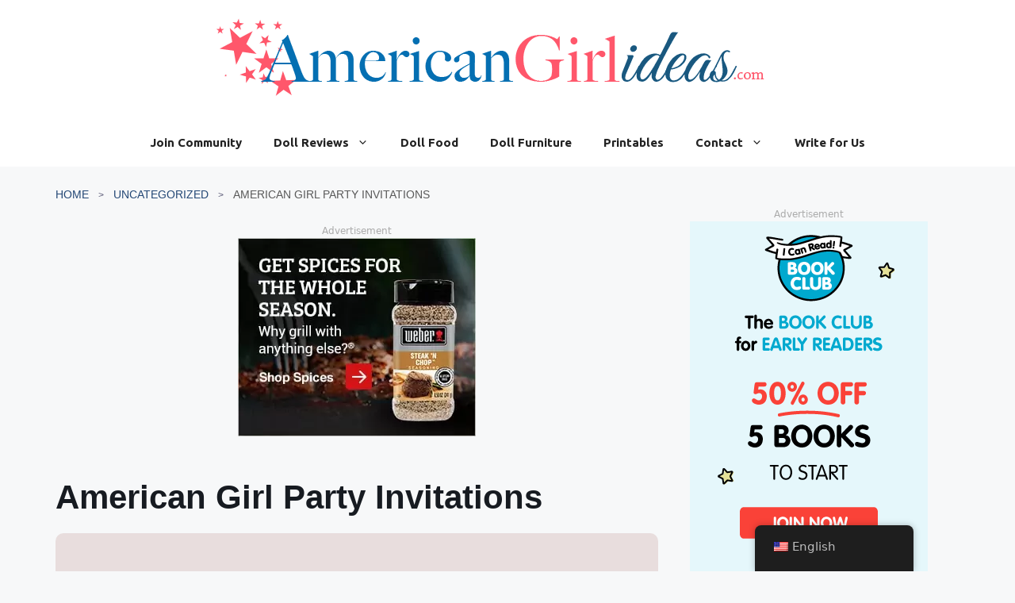

--- FILE ---
content_type: text/html; charset=UTF-8
request_url: https://americangirlideas.com/second-invite-blank/
body_size: 20629
content:
<!DOCTYPE html><html dir="ltr" lang="en-US" prefix="og: https://ogp.me/ns#"><head><style>img.lazy{min-height:1px}</style><link href="https://americangirlideas.com/wp-content/plugins/w3-total-cache/pub/js/lazyload.min.js" as="script"><meta charset="UTF-8"><link media="all" href="https://americangirlideas.b-cdn.net/wp-content/cache/autoptimize/css/autoptimize_4376131cc39b055a58f79cc77dcb13ab.css" rel="stylesheet"><title>American Girl Party Invitations • American Girl Ideas</title><meta name="description" content="Cannot beat FREE American Girl Party Invitations. These are custom invitations. It is always nice to receive a custom birthday party invitation." /><meta name="robots" content="max-image-preview:large" /><meta name="author" content="AmericanGirlIdeas Expert"/><link rel="canonical" href="https://americangirlideas.com/second-invite-blank/" /><meta name="generator" content="All in One SEO (AIOSEO) 4.9.3" /><meta property="og:locale" content="en_US" /><meta property="og:site_name" content="American Girl Ideas" /><meta property="og:type" content="article" /><meta property="og:title" content="American Girl Party Invitations • American Girl Ideas" /><meta property="og:description" content="Cannot beat FREE American Girl Party Invitations. These are custom invitations. It is always nice to receive a custom birthday party invitation." /><meta property="og:url" content="https://americangirlideas.com/second-invite-blank/" /><meta property="og:image" content="https://americangirlideas.com/wp-content/uploads/2022/08/american-girl-ideas.png" /><meta property="og:image:secure_url" content="https://americangirlideas.com/wp-content/uploads/2022/08/american-girl-ideas.png" /><meta property="og:image:width" content="1336" /><meta property="og:image:height" content="768" /><meta property="article:published_time" content="2022-08-15T14:01:11+00:00" /><meta property="article:modified_time" content="2023-08-31T14:57:56+00:00" /><meta name="twitter:card" content="summary_large_image" /><meta name="twitter:title" content="American Girl Party Invitations • American Girl Ideas | American Girl Ideas" /><meta name="twitter:description" content="Cannot beat FREE American Girl Party Invitations. These are custom invitations. It is always nice to receive a custom birthday party invitation." /><meta name="twitter:image" content="https://americangirlideas.com/wp-content/uploads/2022/08/american-girl-ideas.png" /><meta name="twitter:label1" content="Written by" /><meta name="twitter:data1" content="AmericanGirlIdeas Expert" /><meta name="twitter:label2" content="Est. reading time" /><meta name="twitter:data2" content="6 minutes" /> <script type="application/ld+json" class="aioseo-schema">{"@context":"https:\/\/schema.org","@graph":[{"@type":"Article","@id":"https:\/\/americangirlideas.com\/second-invite-blank\/#article","name":"American Girl Party Invitations \u2022 American Girl Ideas","headline":"American Girl Party Invitations","author":{"@id":"https:\/\/americangirlideas.com\/author\/americangirlideas-expert\/#author"},"publisher":{"@id":"https:\/\/americangirlideas.com\/#organization"},"image":{"@type":"ImageObject","url":"https:\/\/americangirlideas.com\/wp-content\/uploads\/2022\/08\/american-girl-ideas.png","width":1336,"height":768,"caption":"american-girl-ideas"},"datePublished":"2022-08-15T14:01:11+00:00","dateModified":"2023-08-31T14:57:56+00:00","inLanguage":"en-US","mainEntityOfPage":{"@id":"https:\/\/americangirlideas.com\/second-invite-blank\/#webpage"},"isPartOf":{"@id":"https:\/\/americangirlideas.com\/second-invite-blank\/#webpage"},"articleSection":"Uncategorized"},{"@type":"BreadcrumbList","@id":"https:\/\/americangirlideas.com\/second-invite-blank\/#breadcrumblist","itemListElement":[{"@type":"ListItem","@id":"https:\/\/americangirlideas.com#listItem","position":1,"name":"Home","item":"https:\/\/americangirlideas.com","nextItem":{"@type":"ListItem","@id":"https:\/\/americangirlideas.com\/category\/uncategorized\/#listItem","name":"Uncategorized"}},{"@type":"ListItem","@id":"https:\/\/americangirlideas.com\/category\/uncategorized\/#listItem","position":2,"name":"Uncategorized","item":"https:\/\/americangirlideas.com\/category\/uncategorized\/","nextItem":{"@type":"ListItem","@id":"https:\/\/americangirlideas.com\/second-invite-blank\/#listItem","name":"American Girl Party Invitations"},"previousItem":{"@type":"ListItem","@id":"https:\/\/americangirlideas.com#listItem","name":"Home"}},{"@type":"ListItem","@id":"https:\/\/americangirlideas.com\/second-invite-blank\/#listItem","position":3,"name":"American Girl Party Invitations","previousItem":{"@type":"ListItem","@id":"https:\/\/americangirlideas.com\/category\/uncategorized\/#listItem","name":"Uncategorized"}}]},{"@type":"Organization","@id":"https:\/\/americangirlideas.com\/#organization","name":"American Girl Ideas","url":"https:\/\/americangirlideas.com\/","logo":{"@type":"ImageObject","url":"https:\/\/americangirlideas.com\/wp-content\/uploads\/2022\/09\/AmericanGirl2-1-copy.png","@id":"https:\/\/americangirlideas.com\/second-invite-blank\/#organizationLogo","width":826,"height":110,"caption":"AmericanGirl2-1-copy"},"image":{"@id":"https:\/\/americangirlideas.com\/second-invite-blank\/#organizationLogo"}},{"@type":"Person","@id":"https:\/\/americangirlideas.com\/author\/americangirlideas-expert\/#author","url":"https:\/\/americangirlideas.com\/author\/americangirlideas-expert\/","name":"AmericanGirlIdeas Expert","image":{"@type":"ImageObject","@id":"https:\/\/americangirlideas.com\/second-invite-blank\/#authorImage","url":"https:\/\/secure.gravatar.com\/avatar\/092d8994a80da1b0aab4f95ee2085e6e8d3ce20b9e20cc4a734fde959334b464?s=96&d=mm&r=g","width":96,"height":96,"caption":"AmericanGirlIdeas Expert"}},{"@type":"WebPage","@id":"https:\/\/americangirlideas.com\/second-invite-blank\/#webpage","url":"https:\/\/americangirlideas.com\/second-invite-blank\/","name":"American Girl Party Invitations \u2022 American Girl Ideas","description":"Cannot beat FREE American Girl Party Invitations. These are custom invitations. It is always nice to receive a custom birthday party invitation.","inLanguage":"en-US","isPartOf":{"@id":"https:\/\/americangirlideas.com\/#website"},"breadcrumb":{"@id":"https:\/\/americangirlideas.com\/second-invite-blank\/#breadcrumblist"},"author":{"@id":"https:\/\/americangirlideas.com\/author\/americangirlideas-expert\/#author"},"creator":{"@id":"https:\/\/americangirlideas.com\/author\/americangirlideas-expert\/#author"},"image":{"@type":"ImageObject","url":"https:\/\/americangirlideas.com\/wp-content\/uploads\/2022\/08\/american-girl-ideas.png","@id":"https:\/\/americangirlideas.com\/second-invite-blank\/#mainImage","width":1336,"height":768,"caption":"american-girl-ideas"},"primaryImageOfPage":{"@id":"https:\/\/americangirlideas.com\/second-invite-blank\/#mainImage"},"datePublished":"2022-08-15T14:01:11+00:00","dateModified":"2023-08-31T14:57:56+00:00"},{"@type":"WebSite","@id":"https:\/\/americangirlideas.com\/#website","url":"https:\/\/americangirlideas.com\/","name":"American Girl Ideas","inLanguage":"en-US","publisher":{"@id":"https:\/\/americangirlideas.com\/#organization"}}]}</script> <meta name="viewport" content="width=device-width, initial-scale=1"><link href='https://fonts.gstatic.com' crossorigin rel='preconnect' /><link href='https://fonts.googleapis.com' crossorigin rel='preconnect' /><link rel="alternate" title="oEmbed (JSON)" type="application/json+oembed" href="https://americangirlideas.com/wp-json/oembed/1.0/embed?url=https%3A%2F%2Famericangirlideas.com%2Fsecond-invite-blank%2F" /><link rel="alternate" title="oEmbed (XML)" type="text/xml+oembed" href="https://americangirlideas.com/wp-json/oembed/1.0/embed?url=https%3A%2F%2Famericangirlideas.com%2Fsecond-invite-blank%2F&#038;format=xml" /> <style id='core-block-supports-inline-css'>.wp-container-core-columns-is-layout-9d6595d7{flex-wrap:nowrap;}
/*# sourceURL=core-block-supports-inline-css */</style><link rel='stylesheet' id='generate-google-fonts-css' href='https://fonts.googleapis.com/css?family=Ubuntu%3A300%2C300italic%2Cregular%2Citalic%2C500%2C500italic%2C700%2C700italic&#038;display=auto&#038;ver=3.4.0' media='all' /><link rel='stylesheet' id='wpforo-dynamic-style-css' href='https://americangirlideas.b-cdn.net/wp-content/cache/autoptimize/css/autoptimize_single_a5584ad99baa1460b6084468f1b02934.css?ver=2.4.13.a5584ad99baa1460b6084468f1b02934' media='all' /> <script src="https://americangirlideas.b-cdn.net/wp-includes/js/jquery/jquery.min.js?ver=3.7.1" id="jquery-core-js"></script> <script defer src="https://americangirlideas.b-cdn.net/wp-includes/js/jquery/jquery-migrate.min.js?ver=3.4.1" id="jquery-migrate-js"></script> <link rel="https://api.w.org/" href="https://americangirlideas.com/wp-json/" /><link rel="alternate" title="JSON" type="application/json" href="https://americangirlideas.com/wp-json/wp/v2/posts/398" /><link rel="EditURI" type="application/rsd+xml" title="RSD" href="https://americangirlideas.com/xmlrpc.php?rsd" /><meta name="generator" content="WordPress 6.9" /><link rel='shortlink' href='https://americangirlideas.com/?p=398' />  <script defer src="https://www.googletagmanager.com/gtag/js?id=G-YBFLET6FF8"></script> <script defer src="[data-uri]"></script> <link rel="alternate" hreflang="en-US" href="https://americangirlideas.com/second-invite-blank/"/><link rel="alternate" hreflang="en" href="https://americangirlideas.com/second-invite-blank/"/></head><body class="wp-singular post-template-default single single-post postid-398 single-format-standard wp-custom-logo wp-embed-responsive wp-theme-generatepress post-image-above-header post-image-aligned-center postx-page translatepress-en_US right-sidebar nav-below-header separate-containers header-aligned-center dropdown-hover featured-image-active wpf-default wpft- wpf-guest wpfu-group-4 wpf-theme-2022 wpf-is_standalone-0 wpf-boardid-0 is_wpforo_page-0 is_wpforo_url-0 is_wpforo_shortcode_page-0" itemtype="https://schema.org/Blog" itemscope> <a class="screen-reader-text skip-link" href="#content" title="Skip to content">Skip to content</a><header class="site-header" id="masthead" aria-label="Site"  itemtype="https://schema.org/WPHeader" itemscope><div class="inside-header grid-container"><div class="site-logo"> <a href="https://americangirlideas.com/" rel="home"> <img  class="header-image is-logo-image lazy" alt="American Girl Ideas" src="data:image/svg+xml,%3Csvg%20xmlns='http://www.w3.org/2000/svg'%20viewBox='0%200%20826%20110'%3E%3C/svg%3E" data-src="https://americangirlideas.com/wp-content/uploads/2022/09/AmericanGirl2-1-copy.png" width="826" height="110" /> </a></div></div></header><nav class="main-navigation nav-align-center sub-menu-right" id="site-navigation" aria-label="Primary"  itemtype="https://schema.org/SiteNavigationElement" itemscope><div class="inside-navigation grid-container"> <button class="menu-toggle" aria-controls="primary-menu" aria-expanded="false"> <span class="gp-icon icon-menu-bars"><svg viewBox="0 0 512 512" aria-hidden="true" xmlns="http://www.w3.org/2000/svg" width="1em" height="1em"><path d="M0 96c0-13.255 10.745-24 24-24h464c13.255 0 24 10.745 24 24s-10.745 24-24 24H24c-13.255 0-24-10.745-24-24zm0 160c0-13.255 10.745-24 24-24h464c13.255 0 24 10.745 24 24s-10.745 24-24 24H24c-13.255 0-24-10.745-24-24zm0 160c0-13.255 10.745-24 24-24h464c13.255 0 24 10.745 24 24s-10.745 24-24 24H24c-13.255 0-24-10.745-24-24z" /></svg><svg viewBox="0 0 512 512" aria-hidden="true" xmlns="http://www.w3.org/2000/svg" width="1em" height="1em"><path d="M71.029 71.029c9.373-9.372 24.569-9.372 33.942 0L256 222.059l151.029-151.03c9.373-9.372 24.569-9.372 33.942 0 9.372 9.373 9.372 24.569 0 33.942L289.941 256l151.03 151.029c9.372 9.373 9.372 24.569 0 33.942-9.373 9.372-24.569 9.372-33.942 0L256 289.941l-151.029 151.03c-9.373 9.372-24.569 9.372-33.942 0-9.372-9.373-9.372-24.569 0-33.942L222.059 256 71.029 104.971c-9.372-9.373-9.372-24.569 0-33.942z" /></svg></span><span class="mobile-menu">Menu</span> </button><div id="primary-menu" class="main-nav"><ul id="menu-header-menu" class=" menu sf-menu"><li id="menu-item-3765" class="menu-item menu-item-type-post_type menu-item-object-page menu-item-3765"><a href="https://americangirlideas.com/community/">Join Community</a></li><li id="menu-item-3521" class="menu-item menu-item-type-taxonomy menu-item-object-category menu-item-has-children menu-item-3521"><a href="https://americangirlideas.com/category/reviews/">Doll Reviews<span role="presentation" class="dropdown-menu-toggle"><span class="gp-icon icon-arrow"><svg viewBox="0 0 330 512" aria-hidden="true" xmlns="http://www.w3.org/2000/svg" width="1em" height="1em"><path d="M305.913 197.085c0 2.266-1.133 4.815-2.833 6.514L171.087 335.593c-1.7 1.7-4.249 2.832-6.515 2.832s-4.815-1.133-6.515-2.832L26.064 203.599c-1.7-1.7-2.832-4.248-2.832-6.514s1.132-4.816 2.832-6.515l14.162-14.163c1.7-1.699 3.966-2.832 6.515-2.832 2.266 0 4.815 1.133 6.515 2.832l111.316 111.317 111.316-111.317c1.7-1.699 4.249-2.832 6.515-2.832s4.815 1.133 6.515 2.832l14.162 14.163c1.7 1.7 2.833 4.249 2.833 6.515z" /></svg></span></span></a><ul class="sub-menu"><li id="menu-item-8" class="menu-item menu-item-type-post_type menu-item-object-page menu-item-8"><a href="https://americangirlideas.com/doll-house/">Dollhouse</a></li><li id="menu-item-3525" class="menu-item menu-item-type-taxonomy menu-item-object-category menu-item-3525"><a href="https://americangirlideas.com/category/crafts/">Doll Crafts</a></li><li id="menu-item-22" class="menu-item menu-item-type-post_type menu-item-object-page menu-item-22"><a href="https://americangirlideas.com/want-featured/">Get Featured</a></li></ul></li><li id="menu-item-3526" class="menu-item menu-item-type-taxonomy menu-item-object-category menu-item-3526"><a href="https://americangirlideas.com/category/doll-food/">Doll Food</a></li><li id="menu-item-3" class="menu-item menu-item-type-post_type menu-item-object-page menu-item-3"><a href="https://americangirlideas.com/furniture/">Doll Furniture</a></li><li id="menu-item-3527" class="menu-item menu-item-type-taxonomy menu-item-object-category menu-item-3527"><a href="https://americangirlideas.com/category/printables/">Printables</a></li><li id="menu-item-16" class="menu-item menu-item-type-post_type menu-item-object-page menu-item-has-children menu-item-16"><a href="https://americangirlideas.com/contact/">Contact<span role="presentation" class="dropdown-menu-toggle"><span class="gp-icon icon-arrow"><svg viewBox="0 0 330 512" aria-hidden="true" xmlns="http://www.w3.org/2000/svg" width="1em" height="1em"><path d="M305.913 197.085c0 2.266-1.133 4.815-2.833 6.514L171.087 335.593c-1.7 1.7-4.249 2.832-6.515 2.832s-4.815-1.133-6.515-2.832L26.064 203.599c-1.7-1.7-2.832-4.248-2.832-6.514s1.132-4.816 2.832-6.515l14.162-14.163c1.7-1.699 3.966-2.832 6.515-2.832 2.266 0 4.815 1.133 6.515 2.832l111.316 111.317 111.316-111.317c1.7-1.699 4.249-2.832 6.515-2.832s4.815 1.133 6.515 2.832l14.162 14.163c1.7 1.7 2.833 4.249 2.833 6.515z" /></svg></span></span></a><ul class="sub-menu"><li id="menu-item-25" class="menu-item menu-item-type-post_type menu-item-object-page menu-item-25"><a href="https://americangirlideas.com/host-giveaway/">Host a Giveaway</a></li><li id="menu-item-3091" class="menu-item menu-item-type-post_type menu-item-object-page menu-item-privacy-policy menu-item-3091"><a rel="privacy-policy" href="https://americangirlideas.com/privacy-policy-2/">Privacy Policy</a></li><li id="menu-item-28" class="menu-item menu-item-type-post_type menu-item-object-page menu-item-28"><a href="https://americangirlideas.com/advertise/">Working with AGI</a></li></ul></li><li id="menu-item-3215" class="menu-item menu-item-type-post_type menu-item-object-page menu-item-3215"><a href="https://americangirlideas.com/lifestyle-fashion-write-for-us/">Write for Us</a></li></ul></div></div></nav><div class="site grid-container container hfeed" id="page"><div class="site-content" id="content"><div class="ultp-builder-container ultp-builderid-4555" style="margin:0 auto; width: -webkit-fill-available; width: -moz-available; max-width: 1140px;"><div class="ultp-builder-wrap"><script defer src="[data-uri]"></script> <div class="wp-block-columns is-layout-flex wp-container-core-columns-is-layout-9d6595d7 wp-block-columns-is-layout-flex"><div class="wp-block-column is-layout-flow wp-block-column-is-layout-flow" style="flex-basis:66.66%"><div style="height:25px" aria-hidden="true" class="wp-block-spacer"></div><div  class="wp-block-ultimate-post-post-breadcrumb ultp-block-95979e"><div class="ultp-block-wrapper"><ul class="ultp-builder-breadcrumb ultp-breadcrumb-greaterThan"><li><a href="https://americangirlideas.com/">Home</a></li><li class="ultp-breadcrumb-separator"></li><li><a href="https://americangirlideas.com/category/uncategorized/">Uncategorized</a></li><li class="ultp-breadcrumb-separator"></li><li>American Girl Party Invitations</li></ul></div></div><p><div class='code-block code-block-5' style='margin: 8px 0; clear: both;'><div style="color: #aaa;display: block;font-size: 12px;text-align:center;">Advertisement</div><div id="myDivTop" style="text-align:center;"></div> <script defer src="[data-uri]"></script></div></p><div style="height:20px" aria-hidden="true" class="wp-block-spacer"></div><div  class="wp-block-ultimate-post-post-title ultp-block-c087b2"><div class="ultp-block-wrapper"><h1 class="ultp-builder-title">American Girl Party Invitations</h1></div></div><div style="height:20px" aria-hidden="true" class="wp-block-spacer"></div><div  class="wp-block-ultimate-post-post-image ultp-block-616cd2"><div class="ultp-block-wrapper"><div class="ultp-image-wrapper"><div  class="ultp-builder-image"><div class="ultp-image-block"><img  class="lazy" alt="american-girl-ideas"  src="data:image/svg+xml,%3Csvg%20xmlns='http://www.w3.org/2000/svg'%20viewBox='0%200%201336%20768'%3E%3C/svg%3E" data-src="https://americangirlideas.com/wp-content/uploads/2022/08/american-girl-ideas.png" /><span class="ultp-sticky-close"></span></div></div></div></div></div><div style="height:15px" aria-hidden="true" class="wp-block-spacer"></div><div class="wp-block-columns is-layout-flex wp-container-core-columns-is-layout-9d6595d7 wp-block-columns-is-layout-flex"><div class="wp-block-column is-layout-flow wp-block-column-is-layout-flow"><div  class="wp-block-ultimate-post-post-content ultp-block-99e251"><div class="ultp-block-wrapper"><div class="ultp-builder-content" data-postid="398"><div class='code-block code-block-6' style='margin: 8px 0; clear: both;'><div style="color: #aaa;display: block;font-size: 12px;text-align:center;">Advertisement</div><div id="postContent" style="text-align:center;"></div> <script defer src="[data-uri]"></script></div><div id="main"><div id="content-wrapper" class="site-content"><div id="content" class="single-wrapper" role="main"><header class="entry-header-single"></header><section><div id="single-heading-content"><div class="single-right-big"><article id="post-925" class="post-925 post type-post status-publish format-standard has-post-thumbnail hentry category-invitations tag-american-girl tag-american-girl-invitations"><div class="entry-content"><p class="aph47h3a63k5xn3bx">To get the FREE printable American Girl Invitations, click on the name of the invitation above each picture.  Be sure to add your own party information and your party girl’s name.</p><p class="aph47h3a63k5xn3bx">Also, be on the lookout for more to come.  Do you want a different one?  Leave a comment to request a different style and American Girl Ideas will design a new invitation!</p><p class="aph47h3a63k5xn3bx"><strong>TIP:</strong> One of my favorite ways to print party invitations is to download the invitation and send it to my local photo printing place.  Then it’s inexpensive to get several prints!  I love Target or Walgreens. Be sure to type in all the party information before sending it to be printed.</p><div class='code-block code-block-7' style='margin: 8px 0; clear: both;'><div style="color: #aaa;display: block;font-size: 12px;text-align:center;">Advertisement</div><div id="postContent2" style="text-align:center;"></div> <script defer src="[data-uri]"></script></div><h4 style="text-align: center;"><a href=" /files/wp-content/uploads/2014/07/slumber_party_invite1_2up.pdf">American Girl Slumber Party Invitation</a></h4><p class="aph47h3a63k5xn3bx"><a href=" /files/wp-content/uploads/2014/07/slumber_party_invite1.jpg"><img fetchpriority="high" decoding="async" class="aligncenter wp-image-1083 size-full lazy" src="data:image/svg+xml,%3Csvg%20xmlns='http://www.w3.org/2000/svg'%20viewBox='0%200%20612%20396'%3E%3C/svg%3E" data-src=" /files/wp-content/uploads/2014/07/slumber_party_invite1.jpg" data-sizes="(max-width: 612px) 100vw, 612px" data-srcset=" /files/wp-content/uploads/2014/07/slumber_party_invite1.jpg 600w" alt="American Girl Party Invitations" width="612" height="396" /></a></p><h4 style="text-align: center;"><a href="http://www.americangirlideas.com/wp-content/uploads/2014/07/Bday_Invite1_2up.pdf">American Girl Party Invitation</a></h4><p class="aph47h3a63k5xn3bx"><a href=" /files/wp-content/uploads/2014/07/bday_invite1.jpg"><img decoding="async" class="aligncenter wp-image-1078 size-full lazy" src="data:image/svg+xml,%3Csvg%20xmlns='http://www.w3.org/2000/svg'%20viewBox='0%200%20396%20612'%3E%3C/svg%3E" data-src=" /files/wp-content/uploads/2014/07/bday_invite1.jpg" data-sizes="(max-width: 396px) 100vw, 396px" data-srcset=" /files/wp-content/uploads/2014/07/bday_invite1.jpg 388w" alt="American Girl Party Invitations" width="396" height="612" /></a></p><div class='code-block code-block-8' style='margin: 8px 0; clear: both;'><div style="color: #aaa;display: block;font-size: 12px;text-align:center;">Advertisement</div><div id="postContent2" style="text-align:center;"></div> <script defer src="[data-uri]"></script></div><h4 style="text-align: center;"><a href=" /files/wp-content/uploads/2014/07/american-girl-party-invite-star.pdf">American Girl Party Star Invitation</a></h4><h2><a href=" /files/wp-content/uploads/2014/07/american-girl-party-invite-star1.jpg"><img decoding="async" class="aligncenter wp-image-959 size-large lazy" src="data:image/svg+xml,%3Csvg%20xmlns='http://www.w3.org/2000/svg'%20viewBox='0%200%20640%20853'%3E%3C/svg%3E" data-src=" /files/wp-content/uploads/2014/07/american-girl-party-invite-star1-768x1024.jpg" data-sizes="(max-width: 640px) 100vw, 640px" data-srcset=" /files/wp-content/uploads/2014/07/american-girl-party-invite-star1-768x1024.jpg 768w, /files/wp-content/uploads/2014/07/american-girl-party-invite-star1.jpg 450w" alt="American Girl Party Invitations" width="640" height="853" /></a></h2><h2></h2><h4 style="text-align: center;"><a href="http://www.americangirlideas.com/wp-content/uploads/2014/07/Second-Invite-blank.pdf">American Girl Birthday Party Invitation Printable</a></h4><p class="aph47h3a63k5xn3bx"><a href=" /files/wp-content/uploads/2014/07/second-invite1.jpg"><img decoding="async" class="aligncenter wp-image-957 size-large lazy" src="data:image/svg+xml,%3Csvg%20xmlns='http://www.w3.org/2000/svg'%20viewBox='0%200%20640%20853'%3E%3C/svg%3E" data-src=" /files/wp-content/uploads/2014/07/second-invite1-768x1024.jpg" data-sizes="(max-width: 640px) 100vw, 640px" data-srcset=" /files/wp-content/uploads/2014/07/second-invite1-768x1024.jpg 768w, /files/wp-content/uploads/2014/07/second-invite1.jpg 450w" alt="American Girl Party Invitations" width="640" height="853" /></a></p><div class="hatom-extra"><span class="entry-title">American Girl Party Invitations</span> was last modified: <span class="updated"> September 23rd, 2014</span> by <span class="author vcard"><span class="fn">Rudy</span></span></div></div><p></p></article><p></p><div class="single-related-big"><div class="cat-links-holder-single">Related Posts</div><div class="single-related-big-wrapper"><div class="related-left-big"><div class="relatedpost"><a href=" /american-girl-slumber-party-invitations/"><img decoding="async" class="attachment-secondpostimg size-secondpostimg wp-post-image lazy" src="data:image/svg+xml,%3Csvg%20xmlns='http://www.w3.org/2000/svg'%20viewBox='0%200%20102%2075'%3E%3C/svg%3E" data-src=" /files/wp-content/uploads/2015/09/slumber-part-invite-coconut-pj-e1441565561984-102x75.jpg" alt="" width="102" height="75" /></a></p><h3><a title="American Girl Slumber Party Invitations" href=" /american-girl-slumber-party-invitations/" rel="bookmark">American Girl Slumber Party Invitations</a></h3></div></div><div class="related-left-big"><div class="relatedpost"><a href=" /american-girl-thank-you-cards/"><img decoding="async" class="attachment-secondpostimg size-secondpostimg wp-post-image lazy" src="data:image/svg+xml,%3Csvg%20xmlns='http://www.w3.org/2000/svg'%20viewBox='0%200%20102%2075'%3E%3C/svg%3E" data-src=" /files/wp-content/uploads/2015/03/pink-thank-you-tag-102x75.jpg" alt="American Girl Thank You Cards" width="102" height="75" /></a></p><h3><a title="American Girl Thank You Cards" href=" /american-girl-thank-you-cards/" rel="bookmark">American Girl Thank You Cards</a></h3></div></div><div class="related-left-big"><div class="relatedpost"><a href=" /american-girl-doll-valentines-printables/"><img decoding="async" class="attachment-secondpostimg size-secondpostimg wp-post-image lazy" src="data:image/svg+xml,%3Csvg%20xmlns='http://www.w3.org/2000/svg'%20viewBox='0%200%20102%2075'%3E%3C/svg%3E" data-src=" /files/wp-content/uploads/2015/01/grace-sweet-as-pie-102x75.jpg" alt="Free American Girl Doll Valentine's" width="102" height="75" /></a></p><h3><a title="American Girl Doll Valentine’s Printables" href=" /american-girl-doll-valentines-printables/" rel="bookmark">American Girl Doll Valentine’s Printables</a></h3></div></div><div class="related-left-big"><div class="relatedpost"><a href=" /valentines-day-card-printables/"><img decoding="async" class="attachment-secondpostimg size-secondpostimg wp-post-image lazy" src="data:image/svg+xml,%3Csvg%20xmlns='http://www.w3.org/2000/svg'%20viewBox='0%200%20102%2075'%3E%3C/svg%3E" data-src=" /files/wp-content/uploads/2015/01/main-pic-102x75.jpg" alt="American Girl Valentine's Day Cards" width="102" height="75" /></a></p><h3><a title="Valentine’s Day Card Printables" href=" /valentines-day-card-printables/" rel="bookmark">Valentine’s Day Card Printables</a></h3></div></div></div></div></div><p></p><div class="cb"></div><div class="ad-4"></div><p></p><h3 class="numberofcomments"><span class="aph47h3a63k5xn3bx"><a href=" /american-girl-party-invitations/#comments">34 Comments</a> so far. Feel free to join this conversation.</span></h3><div id="comments"><div id="comments-content"><ol class="commentlist"><li style="list-style-type: none;"><ol class="commentlist"><li id="comment-37777" class="comment even thread-even depth-1"><div class="the-comment"><img decoding="async" class="avatar avatar-60 photo lazy" src="data:image/svg+xml,%3Csvg%20xmlns='http://www.w3.org/2000/svg'%20viewBox='0%200%2060%2060'%3E%3C/svg%3E" data-src=" /files/avatar/f23f94f2656ce056425bdd84e203454a_s_60_d_wavatar_r_g.jpg" data-srcset=" /files/avatar/f23f94f2656ce056425bdd84e203454a_s_120_d_wavatar_r_g.jpg 2x" alt="" width="60" height="60" /></p><div class="comment-arrow"></div><div class="comment-box"><div class="comment-author"><strong>Jen</strong><br /> <small>October 25, 2016 at 2:53 pm &#8211; </small></div><div class="comment-text"><p class="aph47h3a63k5xn3bx">I can’t for the life of me figure out how to add my party information to these. It opens in a PDF and wont let me edit. What am I doing wrong? I saw someone say to open it in Word but it doesn’t let me. It just downloads as a PDF</p></div></div></div></li></ol></li></ol><p></p><ol class="commentlist"><li style="list-style-type: none;"><ol class="commentlist"><li id="comment-37290" class="comment odd alt thread-odd thread-alt depth-1"><div class="the-comment"><img decoding="async" class="avatar avatar-60 photo lazy" src="data:image/svg+xml,%3Csvg%20xmlns='http://www.w3.org/2000/svg'%20viewBox='0%200%2060%2060'%3E%3C/svg%3E" data-src=" /files/avatar/d976df7880b489002e4442bdd7f41d0e_s_60_d_wavatar_r_g.jpg" data-srcset=" /files/avatar/d976df7880b489002e4442bdd7f41d0e_s_120_d_wavatar_r_g.jpg 2x" alt="" width="60" height="60" /></p><div class="comment-arrow"></div><div class="comment-box"><div class="comment-author"><strong>Heidi</strong><br /> <small>October 4, 2016 at 12:44 pm &#8211; </small></div><div class="comment-text"><p class="aph47h3a63k5xn3bx">I wondered if I could have a birthday invite featuring Grace. Thanks for making these available!</p></div></div></div></li></ol></li></ol><p></p><ol class="commentlist"><li style="list-style-type: none;"><ol class="commentlist"><li id="comment-34960" class="comment even thread-even depth-1"><div class="the-comment"><img decoding="async" class="avatar avatar-60 photo lazy" src="data:image/svg+xml,%3Csvg%20xmlns='http://www.w3.org/2000/svg'%20viewBox='0%200%2060%2060'%3E%3C/svg%3E" data-src=" /files/avatar/beb872358dae11a16597d64da23f3690_s_60_d_wavatar_r_g.jpg" data-srcset=" /files/avatar/beb872358dae11a16597d64da23f3690_s_120_d_wavatar_r_g.jpg 2x" alt="" width="60" height="60" /></p><div class="comment-arrow"></div><div class="comment-box"><div class="comment-author"><strong>jessica harper</strong><br /> <small>August 4, 2016 at 8:22 pm &#8211; </small></div><div class="comment-text"><p class="aph47h3a63k5xn3bx">Hi there! Love the last invite-any way we could change the image to an american girl doll with light brown hair?</p></div></div></div></li></ol></li></ol><p></p><ol class="commentlist"><li style="list-style-type: none;"><ol class="commentlist"><li id="comment-34152" class="comment odd alt thread-odd thread-alt depth-1"><div class="the-comment"><img decoding="async" class="avatar avatar-60 photo lazy" src="data:image/svg+xml,%3Csvg%20xmlns='http://www.w3.org/2000/svg'%20viewBox='0%200%2060%2060'%3E%3C/svg%3E" data-src=" /files/avatar/d676786068820567c4a4e42a4807aecc_s_60_d_wavatar_r_g.jpg" data-srcset=" /files/avatar/d676786068820567c4a4e42a4807aecc_s_120_d_wavatar_r_g.jpg 2x" alt="" width="60" height="60" /></p><div class="comment-arrow"></div><div class="comment-box"><div class="comment-author"><strong>Monique</strong><br /> <small>July 18, 2016 at 7:10 pm &#8211; </small></div><div class="comment-text"><p class="aph47h3a63k5xn3bx">Please design an invitation for my girls 7th birthday using Elizabeth. Thanks</p></div></div></div></li></ol></li></ol><p></p><ol class="commentlist"><li style="list-style-type: none;"><ol class="commentlist"><li id="comment-30604" class="comment even thread-even depth-1"><div class="the-comment"><img decoding="async" class="avatar avatar-60 photo lazy" src="data:image/svg+xml,%3Csvg%20xmlns='http://www.w3.org/2000/svg'%20viewBox='0%200%2060%2060'%3E%3C/svg%3E" data-src=" /files/avatar/3ff3ff66eb8e4cbace3d7527d9fa712a_s_60_d_wavatar_r_g.jpg" alt="" width="60" height="60" /></p><div class="comment-arrow"></div><div class="comment-box"><div class="comment-author"><strong>Dia</strong><br /> <small>April 11, 2016 at 10:38 am &#8211; </small></div><div class="comment-text"><p class="aph47h3a63k5xn3bx">Did you ever make one with Grace?</p></div></div></div></li></ol></li></ol><p></p><ol class="commentlist"><li style="list-style-type: none;"><ol class="commentlist"><li id="comment-30094" class="comment odd alt thread-odd thread-alt depth-1"><div class="the-comment"><img decoding="async" class="avatar avatar-60 photo lazy" src="data:image/svg+xml,%3Csvg%20xmlns='http://www.w3.org/2000/svg'%20viewBox='0%200%2060%2060'%3E%3C/svg%3E" data-src=" /files/avatar/bff23ab99104228ae78ec9c47fc5de85_s_60_d_wavatar_r_g.jpg" alt="" width="60" height="60" /></p><div class="comment-arrow"></div><div class="comment-box"><div class="comment-author"><strong>Brooke Sain</strong><br /> <small>March 29, 2016 at 9:48 pm &#8211; </small></div><div class="comment-text"><p class="aph47h3a63k5xn3bx">I’m just trying to add the picture on the last invite. I can’t figure it out did the text portion. Any thoughts? Thanks for putting these up on-line!! Do you have any thank you notes or party supplies like banners? My daughter has Grace but all the above will do great. ?</p><p class="aph47h3a63k5xn3bx">Many thanks!!</p></div></div></div><ul class="children"><li style="list-style-type: none;"><ul class="children"><li id="comment-30101" class="comment byuser comment-author-godawgsgo1980gmail-com bypostauthor even depth-2"><div class="the-comment"><img decoding="async" class="avatar avatar-60 photo lazy" src="data:image/svg+xml,%3Csvg%20xmlns='http://www.w3.org/2000/svg'%20viewBox='0%200%2060%2060'%3E%3C/svg%3E" data-src=" /files/avatar/f2cf312c233897d374761c3599fd1f19_s_60_d_wavatar_r_g.jpg" data-srcset=" /files/avatar/f2cf312c233897d374761c3599fd1f19_s_120_d_wavatar_r_g.jpg 2x" alt="" width="60" height="60" /></p><div class="comment-arrow"></div><div class="comment-box"><div class="comment-author"><strong><a class="url" href=" " rel="external nofollow">Rudy</a></strong><br /> <small>March 30, 2016 at 8:18 am &#8211; </small></div><div class="comment-text"><p class="aph47h3a63k5xn3bx">Open the invitations in word, pages, pickmonkey or something similar so you can add text to them.</p></div></div></div></li></ul></li></ul><p></p><p></li></ol></li></ol><p></p><ol class="commentlist"><li style="list-style-type: none;"><ol class="commentlist"><li id="comment-29941" class="comment odd alt thread-even depth-1"><div class="the-comment"><img decoding="async" class="avatar avatar-60 photo lazy" src="data:image/svg+xml,%3Csvg%20xmlns='http://www.w3.org/2000/svg'%20viewBox='0%200%2060%2060'%3E%3C/svg%3E" data-src=" /files/avatar/b91dca68beac2b171c2065268d79326e_s_60_d_wavatar_r_g.jpg" data-srcset=" /files/avatar/b91dca68beac2b171c2065268d79326e_s_120_d_wavatar_r_g.jpg 2x" alt="" width="60" height="60" /></p><div class="comment-arrow"></div><div class="comment-box"><div class="comment-author"><strong><a class="url" href=" " rel="external nofollow">Carrie Bunttin</a></strong><br /> <small>March 25, 2016 at 8:42 am &#8211; </small></div><div class="comment-text"><p class="aph47h3a63k5xn3bx">Would you make one that inserts the name:<br class="aph47h3a63k5xn3bx" />Anna</p></div></div></div></li></ol></li></ol><p></p><ol class="commentlist"><li style="list-style-type: none;"><ol class="commentlist"><li id="comment-29803" class="comment even thread-odd thread-alt depth-1"><div class="the-comment"><img decoding="async" class="avatar avatar-60 photo lazy" src="data:image/svg+xml,%3Csvg%20xmlns='http://www.w3.org/2000/svg'%20viewBox='0%200%2060%2060'%3E%3C/svg%3E" data-src=" /files/avatar/ef27ccb5a30adc7596a63dda97a1326b_s_60_d_wavatar_r_g.jpg" data-srcset=" /files/avatar/ef27ccb5a30adc7596a63dda97a1326b_s_120_d_wavatar_r_g.jpg 2x" alt="" width="60" height="60" /></p><div class="comment-arrow"></div><div class="comment-box"><div class="comment-author"><strong>Michelle</strong><br /> <small>March 21, 2016 at 11:41 am &#8211; </small></div><div class="comment-text"><p class="aph47h3a63k5xn3bx">Would you be able to make one with Isabella’s picture on it for an 8yr olds party?</p></div></div></div></li></ol></li></ol><p></p><ol class="commentlist"><li style="list-style-type: none;"><ol class="commentlist"><li id="comment-29296" class="comment odd alt thread-even depth-1"><div class="the-comment"><img decoding="async" class="avatar avatar-60 photo lazy" src="data:image/svg+xml,%3Csvg%20xmlns='http://www.w3.org/2000/svg'%20viewBox='0%200%2060%2060'%3E%3C/svg%3E" data-src=" /files/avatar/d069c36c4f963b58da570941bc0a5218_s_60_d_wavatar_r_g.jpg" data-srcset=" /files/avatar/d069c36c4f963b58da570941bc0a5218_s_120_d_wavatar_r_g.jpg 2x" alt="" width="60" height="60" /></p><div class="comment-arrow"></div><div class="comment-box"><div class="comment-author"><strong>Martira</strong><br /> <small>March 12, 2016 at 11:25 am &#8211; </small></div><div class="comment-text"><p class="aph47h3a63k5xn3bx">These are great. Do you have any Doll and Me Tea Party invitations?</p></div></div></div></li></ol></li></ol><p></p><ol class="commentlist"><li style="list-style-type: none;"><ol class="commentlist"><li id="comment-28316" class="comment even thread-odd thread-alt depth-1"><div class="the-comment"><img decoding="async" class="avatar avatar-60 photo lazy" src="data:image/svg+xml,%3Csvg%20xmlns='http://www.w3.org/2000/svg'%20viewBox='0%200%2060%2060'%3E%3C/svg%3E" data-src=" /files/avatar/d6cd025f72aa048269d6f4c873e282df_s_60_d_wavatar_r_g.jpg" data-srcset=" /files/avatar/d6cd025f72aa048269d6f4c873e282df_s_120_d_wavatar_r_g.jpg 2x" alt="" width="60" height="60" /></p><div class="comment-arrow"></div><div class="comment-box"><div class="comment-author"><strong>Tabitha</strong><br /> <small>February 18, 2016 at 12:08 pm &#8211; </small></div><div class="comment-text"><p class="aph47h3a63k5xn3bx">I’m having trouble downloading the invitations to edit them and print them. I have both an iPad and a laptop running Windows 7. When I click on the picture, it opens the card in a small window, but then there is no option to download it or save it to my computer. Am I doing something wrong? Is there any way you can email the file to me so that I can edit it? We want the first two invitations- the ones with the polka dots (both the slumber party and the regular party). Thanks for any help you can give.</p></div></div></div><ul class="children"><li style="list-style-type: none;"><ul class="children"><li id="comment-28325" class="comment byuser comment-author-godawgsgo1980gmail-com bypostauthor odd alt depth-2"><div class="the-comment"><img decoding="async" class="avatar avatar-60 photo lazy" src="data:image/svg+xml,%3Csvg%20xmlns='http://www.w3.org/2000/svg'%20viewBox='0%200%2060%2060'%3E%3C/svg%3E" data-src=" /files/avatar/f2cf312c233897d374761c3599fd1f19_s_60_d_wavatar_r_g.jpg" data-srcset=" /files/avatar/f2cf312c233897d374761c3599fd1f19_s_120_d_wavatar_r_g.jpg 2x" alt="" width="60" height="60" /></p><div class="comment-arrow"></div><div class="comment-box"><div class="comment-author"><strong><a class="url" href=" " rel="external nofollow">Rudy</a></strong><br /> <small>February 18, 2016 at 5:42 pm &#8211; </small></div><div class="comment-text"><p class="aph47h3a63k5xn3bx">You have to click on the words, NOT the picture. So click on the words above the picture. Hope this helps! ?</p></div></div></div></li></ul></li></ul><p></p><p></li></ol></li></ol><p></p><ol class="commentlist"><li style="list-style-type: none;"><ol class="commentlist"><li id="comment-26249" class="comment even thread-even depth-1"><div class="the-comment"><img decoding="async" class="avatar avatar-60 photo lazy" src="data:image/svg+xml,%3Csvg%20xmlns='http://www.w3.org/2000/svg'%20viewBox='0%200%2060%2060'%3E%3C/svg%3E" data-src=" /files/avatar/9c34e34718dbabff4a708b9c548523b8_s_60_d_wavatar_r_g.jpg" data-srcset=" /files/avatar/9c34e34718dbabff4a708b9c548523b8_s_120_d_wavatar_r_g.jpg 2x" alt="" width="60" height="60" /></p><div class="comment-arrow"></div><div class="comment-box"><div class="comment-author"><strong>Tammy</strong><br /> <small>January 15, 2016 at 8:48 am &#8211; </small></div><div class="comment-text"><p class="aph47h3a63k5xn3bx">I forgot to mention she likes the “Follow Your Inner Star” colors.</p></div></div></div></li></ol></li></ol><p></p><ol class="commentlist"><li style="list-style-type: none;"><ol class="commentlist"><li id="comment-26248" class="comment odd alt thread-odd thread-alt depth-1"><div class="the-comment"><img decoding="async" class="avatar avatar-60 photo lazy" src="data:image/svg+xml,%3Csvg%20xmlns='http://www.w3.org/2000/svg'%20viewBox='0%200%2060%2060'%3E%3C/svg%3E" data-src=" /files/avatar/9c34e34718dbabff4a708b9c548523b8_s_60_d_wavatar_r_g.jpg" data-srcset=" /files/avatar/9c34e34718dbabff4a708b9c548523b8_s_120_d_wavatar_r_g.jpg 2x" alt="" width="60" height="60" /></p><div class="comment-arrow"></div><div class="comment-box"><div class="comment-author"><strong>Tammy</strong><br /> <small>January 15, 2016 at 8:45 am &#8211; </small></div><div class="comment-text"><p class="aph47h3a63k5xn3bx">We are having an American Girl Gymnastics Birthday Party and I am wondering if you would be able to design an invite to go with that theme. My daughter is hoping for a girl on a bar for a picture. If not, maybe a girl doing a handstand or on the beam. Thank you so much.</p></div></div></div></li></ol></li></ol><p></p><ol class="commentlist"><li style="list-style-type: none;"><ol class="commentlist"><li id="comment-17521" class="comment even thread-even depth-1"><div class="the-comment"><img decoding="async" class="avatar avatar-60 photo lazy" src="data:image/svg+xml,%3Csvg%20xmlns='http://www.w3.org/2000/svg'%20viewBox='0%200%2060%2060'%3E%3C/svg%3E" data-src=" /files/avatar/b10078107d9e6cb82e465f40cdcbcb4f_s_60_d_wavatar_r_g.jpg" data-srcset=" /files/avatar/b10078107d9e6cb82e465f40cdcbcb4f_s_120_d_wavatar_r_g.jpg 2x" alt="" width="60" height="60" /></p><div class="comment-arrow"></div><div class="comment-box"><div class="comment-author"><strong>kari ras</strong><br /> <small>October 4, 2015 at 9:20 am &#8211; </small></div><div class="comment-text"><p class="aph47h3a63k5xn3bx">cool</p></div></div></div></li></ol></li></ol><p></p><ol class="commentlist"><li style="list-style-type: none;"><ol class="commentlist"><li id="comment-17492" class="comment odd alt thread-odd thread-alt depth-1"><div class="the-comment"><img decoding="async" class="avatar avatar-60 photo lazy" src="data:image/svg+xml,%3Csvg%20xmlns='http://www.w3.org/2000/svg'%20viewBox='0%200%2060%2060'%3E%3C/svg%3E" data-src=" /files/avatar/cd1f400019a82b11d3c7357e8b07d46a_s_60_d_wavatar_r_g.jpg" data-srcset=" /files/avatar/cd1f400019a82b11d3c7357e8b07d46a_s_120_d_wavatar_r_g.jpg 2x" alt="" width="60" height="60" /></p><div class="comment-arrow"></div><div class="comment-box"><div class="comment-author"><strong>Anna Moore</strong><br /> <small>October 3, 2015 at 4:31 pm &#8211; </small></div><div class="comment-text"><p class="aph47h3a63k5xn3bx">Hello! Do you have any American Girl Birthday Party SPA invitations? if not, could you design one for a 7 yo girls birthday, please?<br class="aph47h3a63k5xn3bx" />Thank you!<br class="aph47h3a63k5xn3bx" />Anna</p></div></div></div></li></ol></li></ol><p></p><ol class="commentlist"><li style="list-style-type: none;"><ol class="commentlist"><li id="comment-17046" class="comment even thread-even depth-1"><div class="the-comment"><img decoding="async" class="avatar avatar-60 photo lazy" src="data:image/svg+xml,%3Csvg%20xmlns='http://www.w3.org/2000/svg'%20viewBox='0%200%2060%2060'%3E%3C/svg%3E" data-src=" /files/avatar/7ac8ca0e36bccb9956d10efeff874ce7_s_60_d_wavatar_r_g.jpg" data-srcset=" /files/avatar/7ac8ca0e36bccb9956d10efeff874ce7_s_120_d_wavatar_r_g.jpg 2x" alt="" width="60" height="60" /></p><div class="comment-arrow"></div><div class="comment-box"><div class="comment-author"><strong>Carolyn</strong><br /> <small>September 26, 2015 at 4:55 pm &#8211; </small></div><div class="comment-text"><p class="aph47h3a63k5xn3bx">Do you have any AG Halloween Party invitations?</p></div></div></div></li></ol></li></ol><p></p><ol class="commentlist"><li style="list-style-type: none;"><ol class="commentlist"><li id="comment-16407" class="comment odd alt thread-odd thread-alt depth-1"><div class="the-comment"><img decoding="async" class="avatar avatar-60 photo lazy" src="data:image/svg+xml,%3Csvg%20xmlns='http://www.w3.org/2000/svg'%20viewBox='0%200%2060%2060'%3E%3C/svg%3E" data-src=" /files/avatar/5b98dec95c2deab40e7d4aee3f08f2e2_s_60_d_wavatar_r_g.jpg" data-srcset=" /files/avatar/5b98dec95c2deab40e7d4aee3f08f2e2_s_120_d_wavatar_r_g.jpg 2x" alt="" width="60" height="60" /></p><div class="comment-arrow"></div><div class="comment-box"><div class="comment-author"><strong>April</strong><br /> <small>September 16, 2015 at 7:26 pm &#8211; </small></div><div class="comment-text"><p class="aph47h3a63k5xn3bx">Thank you for coming up with these great invitations for our daughters. I noticed you posted a new invitation with African American doll, but it was only for a slumber party. Could you please, and I’m saying please make one for just a party? Don’t want to do a slumber party:) Thank you again for this great site</p></div></div></div></li></ol></li></ol><p></p><ol class="commentlist"><li style="list-style-type: none;"><ol class="commentlist"><li id="comment-15342" class="comment even thread-even depth-1"><div class="the-comment"><img decoding="async" class="avatar avatar-60 photo lazy" src="data:image/svg+xml,%3Csvg%20xmlns='http://www.w3.org/2000/svg'%20viewBox='0%200%2060%2060'%3E%3C/svg%3E" data-src=" /files/avatar/20a1defffd77b84472d4936bf3fcbb80_s_60_d_wavatar_r_g.jpg" data-srcset=" /files/avatar/20a1defffd77b84472d4936bf3fcbb80_s_120_d_wavatar_r_g.jpg 2x" alt="" width="60" height="60" /></p><div class="comment-arrow"></div><div class="comment-box"><div class="comment-author"><strong>Carmela Luckett</strong><br /> <small>August 31, 2015 at 5:48 pm &#8211; </small></div><div class="comment-text"><p class="aph47h3a63k5xn3bx">Addy, Cecile, or just one of the Truly Me dolls.</p></div></div></div></li></ol></li></ol><p></p><ol class="commentlist"><li style="list-style-type: none;"><ol class="commentlist"><li id="comment-15301" class="comment odd alt thread-odd thread-alt depth-1"><div class="the-comment"><img decoding="async" class="avatar avatar-60 photo lazy" src="data:image/svg+xml,%3Csvg%20xmlns='http://www.w3.org/2000/svg'%20viewBox='0%200%2060%2060'%3E%3C/svg%3E" data-src=" /files/avatar/20a1defffd77b84472d4936bf3fcbb80_s_60_d_wavatar_r_g.jpg" data-srcset=" /files/avatar/20a1defffd77b84472d4936bf3fcbb80_s_120_d_wavatar_r_g.jpg 2x" alt="" width="60" height="60" /></p><div class="comment-arrow"></div><div class="comment-box"><div class="comment-author"><strong>Carmela Luckett</strong><br /> <small>August 31, 2015 at 12:00 pm &#8211; </small></div><div class="comment-text"><p class="aph47h3a63k5xn3bx">Do you have any invitations with an African American doll on it? I would like to get some made for my daughter’s slumber party for her birthday.</p></div></div></div><ul class="children"><li style="list-style-type: none;"><ul class="children"><li id="comment-15307" class="comment byuser comment-author-godawgsgo1980gmail-com bypostauthor even depth-2"><div class="the-comment"><img decoding="async" class="avatar avatar-60 photo lazy" src="data:image/svg+xml,%3Csvg%20xmlns='http://www.w3.org/2000/svg'%20viewBox='0%200%2060%2060'%3E%3C/svg%3E" data-src=" /files/avatar/f2cf312c233897d374761c3599fd1f19_s_60_d_wavatar_r_g.jpg" data-srcset=" /files/avatar/f2cf312c233897d374761c3599fd1f19_s_120_d_wavatar_r_g.jpg 2x" alt="" width="60" height="60" /></p><div class="comment-arrow"></div><div class="comment-box"><div class="comment-author"><strong><a class="url" href=" " rel="external nofollow">Rudy</a></strong><br /> <small>August 31, 2015 at 1:08 pm &#8211; </small></div><div class="comment-text"><p class="aph47h3a63k5xn3bx">I can whip some up. What is her favorite doll?</p></div></div></div></li></ul></li></ul><p></p><p></li></ol></li></ol><p></p><ol class="commentlist"><li style="list-style-type: none;"><ol class="commentlist"><li id="comment-13611" class="comment odd alt thread-even depth-1"><div class="the-comment"><img decoding="async" class="avatar avatar-60 photo lazy" src="data:image/svg+xml,%3Csvg%20xmlns='http://www.w3.org/2000/svg'%20viewBox='0%200%2060%2060'%3E%3C/svg%3E" data-src=" /files/avatar/88fce602bbecd56b510cb46bd6308de7_s_60_d_wavatar_r_g.jpg" data-srcset=" /files/avatar/88fce602bbecd56b510cb46bd6308de7_s_120_d_wavatar_r_g.jpg 2x" alt="" width="60" height="60" /></p><div class="comment-arrow"></div><div class="comment-box"><div class="comment-author"><strong>joyce</strong><br /> <small>August 5, 2015 at 4:12 pm &#8211; </small></div><div class="comment-text"><p class="aph47h3a63k5xn3bx">I was wondering if you have any invitations with kit on them thx</p></div></div></div></li></ol></li></ol><p></p><ol class="commentlist"><li style="list-style-type: none;"><ol class="commentlist"><li id="comment-12145" class="comment even thread-odd thread-alt depth-1"><div class="the-comment"><img decoding="async" class="avatar avatar-60 photo lazy" src="data:image/svg+xml,%3Csvg%20xmlns='http://www.w3.org/2000/svg'%20viewBox='0%200%2060%2060'%3E%3C/svg%3E" data-src=" /files/avatar/6925b229ea7648c5a322c9f8df2b7cfa_s_60_d_wavatar_r_g.jpg" data-srcset=" /files/avatar/6925b229ea7648c5a322c9f8df2b7cfa_s_120_d_wavatar_r_g.jpg 2x" alt="" width="60" height="60" /></p><div class="comment-arrow"></div><div class="comment-box"><div class="comment-author"><strong>Amy</strong><br /> <small>July 10, 2015 at 2:14 pm &#8211; </small></div><div class="comment-text"><p class="aph47h3a63k5xn3bx">I have having trouble opening this once I get it downloaded…. I have windwos vista…. anyway it can be downloaded as a JPEG?<br class="aph47h3a63k5xn3bx" />The American Girl Party Invitation withe the ballerina.</p></div></div></div></li></ol></li></ol><p></p><ol class="commentlist"><li style="list-style-type: none;"><ol class="commentlist"><li id="comment-11544" class="comment odd alt thread-even depth-1"><div class="the-comment"><img decoding="async" class="avatar avatar-60 photo lazy" src="data:image/svg+xml,%3Csvg%20xmlns='http://www.w3.org/2000/svg'%20viewBox='0%200%2060%2060'%3E%3C/svg%3E" data-src=" /files/avatar/b60f4241f08635462772a21d07e49136_s_60_d_wavatar_r_g.jpg" data-srcset=" /files/avatar/b60f4241f08635462772a21d07e49136_s_120_d_wavatar_r_g.jpg 2x" alt="" width="60" height="60" /></p><div class="comment-arrow"></div><div class="comment-box"><div class="comment-author"><strong>Laura</strong><br /> <small>June 29, 2015 at 11:15 am &#8211; </small></div><div class="comment-text"><p class="aph47h3a63k5xn3bx">I love those!!! they are so cute!!! I should really use those. Thanks!</p></div></div></div></li></ol></li></ol><p></p><ol class="commentlist"><li style="list-style-type: none;"><ol class="commentlist"><li id="comment-6726" class="comment even thread-odd thread-alt depth-1"><div class="the-comment"><img decoding="async" class="avatar avatar-60 photo lazy" src="data:image/svg+xml,%3Csvg%20xmlns='http://www.w3.org/2000/svg'%20viewBox='0%200%2060%2060'%3E%3C/svg%3E" data-src=" /files/avatar/591424bc5fe0409e38f38f05db07d8f5_s_60_d_wavatar_r_g.jpg" data-srcset=" /files/avatar/591424bc5fe0409e38f38f05db07d8f5_s_120_d_wavatar_r_g.jpg 2x" alt="" width="60" height="60" /></p><div class="comment-arrow"></div><div class="comment-box"><div class="comment-author"><strong>Gina</strong><br /> <small>April 14, 2015 at 7:54 pm &#8211; </small></div><div class="comment-text"><p class="aph47h3a63k5xn3bx">Loving these. My daughters name is Grace and I’m looking for an updated one with the new Grace doll. Please!!!<br class="aph47h3a63k5xn3bx" />Many thanks</p></div></div></div></li></ol></li></ol><p></p><ol class="commentlist"><li style="list-style-type: none;"><ol class="commentlist"><li id="comment-6234" class="comment odd alt thread-even depth-1"><div class="the-comment"><img decoding="async" class="avatar avatar-60 photo lazy" src="data:image/svg+xml,%3Csvg%20xmlns='http://www.w3.org/2000/svg'%20viewBox='0%200%2060%2060'%3E%3C/svg%3E" data-src=" /files/avatar/dc818832b0fab4cb89a882b0105a2d67_s_60_d_wavatar_r_g.jpg" data-srcset=" /files/avatar/dc818832b0fab4cb89a882b0105a2d67_s_120_d_wavatar_r_g.jpg 2x" alt="" width="60" height="60" /></p><div class="comment-arrow"></div><div class="comment-box"><div class="comment-author"><strong>Stephanie</strong><br /> <small>March 24, 2015 at 9:58 am &#8211; </small></div><div class="comment-text"><p class="aph47h3a63k5xn3bx">Are there any other doll selections? My daughter has brown hair and brown eyes.</p></div></div></div></li></ol></li></ol><p></p><ol class="commentlist"><li style="list-style-type: none;"><ol class="commentlist"><li id="comment-5659" class="comment even thread-odd thread-alt depth-1"><div class="the-comment"><img decoding="async" class="avatar avatar-60 photo lazy" src="data:image/svg+xml,%3Csvg%20xmlns='http://www.w3.org/2000/svg'%20viewBox='0%200%2060%2060'%3E%3C/svg%3E" data-src=" /files/avatar/0db2734dde363bb50b14872cfdb53bb4_s_60_d_wavatar_r_g.jpg" data-srcset=" /files/avatar/0db2734dde363bb50b14872cfdb53bb4_s_120_d_wavatar_r_g.jpg 2x" alt="" width="60" height="60" /></p><div class="comment-arrow"></div><div class="comment-box"><div class="comment-author"><strong>Tricia</strong><br /> <small>February 19, 2015 at 6:49 pm &#8211; </small></div><div class="comment-text"><p class="aph47h3a63k5xn3bx">Thank you so much for your beautiful invitations! They are ADORABLE.I think a Grace one (GOTY) would be really cool to. Again thank you ?</p></div></div></div><ul class="children"><li style="list-style-type: none;"><ul class="children"><li id="comment-5670" class="comment byuser comment-author-godawgsgo1980gmail-com bypostauthor odd alt depth-2"><div class="the-comment"><img decoding="async" class="avatar avatar-60 photo lazy" src="data:image/svg+xml,%3Csvg%20xmlns='http://www.w3.org/2000/svg'%20viewBox='0%200%2060%2060'%3E%3C/svg%3E" data-src=" /files/avatar/f2cf312c233897d374761c3599fd1f19_s_60_d_wavatar_r_g.jpg" data-srcset=" /files/avatar/f2cf312c233897d374761c3599fd1f19_s_120_d_wavatar_r_g.jpg 2x" alt="" width="60" height="60" /></p><div class="comment-arrow"></div><div class="comment-box"><div class="comment-author"><strong><a class="url" href=" " rel="external nofollow">Rudy</a></strong><br /> <small>February 20, 2015 at 8:20 am &#8211; </small></div><div class="comment-text"><p class="aph47h3a63k5xn3bx">You are right! I do need to add an updated one with Grace!</p></div></div></div></li></ul></li></ul><p></p><p></li></ol></li></ol><p></p><ol class="commentlist"><li style="list-style-type: none;"><ol class="commentlist"><li id="comment-2731" class="comment even thread-even depth-1"><div class="the-comment"><img decoding="async" class="avatar avatar-60 photo lazy" src="data:image/svg+xml,%3Csvg%20xmlns='http://www.w3.org/2000/svg'%20viewBox='0%200%2060%2060'%3E%3C/svg%3E" data-src=" /files/avatar/6c525e38e8bfe76af2f25ec21f22ddb6_s_60_d_wavatar_r_g.jpg" data-srcset=" /files/avatar/6c525e38e8bfe76af2f25ec21f22ddb6_s_120_d_wavatar_r_g.jpg 2x" alt="" width="60" height="60" /></p><div class="comment-arrow"></div><div class="comment-box"><div class="comment-author"><strong>Melanie</strong><br /> <small>January 7, 2015 at 2:09 pm &#8211; </small></div><div class="comment-text"><p class="aph47h3a63k5xn3bx">thanks</p></div></div></div></li></ol></li></ol><p></p><ol class="commentlist"><li style="list-style-type: none;"><ol class="commentlist"><li id="comment-1734" class="comment odd alt thread-odd thread-alt depth-1"><div class="the-comment"><img decoding="async" class="avatar avatar-60 photo lazy" src="data:image/svg+xml,%3Csvg%20xmlns='http://www.w3.org/2000/svg'%20viewBox='0%200%2060%2060'%3E%3C/svg%3E" data-src=" /files/avatar/be047644051331ec368f59a34200b9ed_s_60_d_wavatar_r_g.jpg" data-srcset=" /files/avatar/be047644051331ec368f59a34200b9ed_s_120_d_wavatar_r_g.jpg 2x" alt="" width="60" height="60" /></p><div class="comment-arrow"></div><div class="comment-box"><div class="comment-author"><strong>Melissa</strong><br /> <small>January 1, 2015 at 10:28 am &#8211; </small></div><div class="comment-text"><p class="aph47h3a63k5xn3bx"><a href="http://www.karaspartyideas.com/2014/04/american-girl-doll-9th-birthday-party.html" rel="nofollow">http://www.karaspartyideas.com/2014/04/american-girl-doll-9th-birthday-party.html</a></p><p class="aph47h3a63k5xn3bx">I love your invites. There is an invite on the site above that I think would be a great addition to the ones you already have posted.</p></div></div></div></li></ol></li></ol><p></p><ol class="commentlist"><li style="list-style-type: none;"><ol class="commentlist"><li id="comment-1377" class="comment even thread-even depth-1"><div class="the-comment"><img decoding="async" class="avatar avatar-60 photo lazy" src="data:image/svg+xml,%3Csvg%20xmlns='http://www.w3.org/2000/svg'%20viewBox='0%200%2060%2060'%3E%3C/svg%3E" data-src=" /files/avatar/f0c2140c531fa04d4d0c5a8c4a9b80ca_s_60_d_wavatar_r_g.jpg" data-srcset=" /files/avatar/f0c2140c531fa04d4d0c5a8c4a9b80ca_s_120_d_wavatar_r_g.jpg 2x" alt="" width="60" height="60" /></p><div class="comment-arrow"></div><div class="comment-box"><div class="comment-author"><strong>Elena</strong><br /> <small>December 25, 2014 at 7:23 pm &#8211; </small></div><div class="comment-text"><p class="aph47h3a63k5xn3bx">i love the invitation they are perfectly made thank u</p></div></div></div></li></ol></li></ol><p></p><ol class="commentlist"><li style="list-style-type: none;"><ol class="commentlist"><li id="comment-1206" class="comment odd alt thread-odd thread-alt depth-1"><div class="the-comment"><img decoding="async" class="avatar avatar-60 photo lazy" src="data:image/svg+xml,%3Csvg%20xmlns='http://www.w3.org/2000/svg'%20viewBox='0%200%2060%2060'%3E%3C/svg%3E" data-src=" /files/avatar/7649e71073639f82fd90925303a6b007_s_60_d_wavatar_r_g.jpg" data-srcset=" /files/avatar/7649e71073639f82fd90925303a6b007_s_120_d_wavatar_r_g.jpg 2x" alt="" width="60" height="60" /></p><div class="comment-arrow"></div><div class="comment-box"><div class="comment-author"><strong>Dawn</strong><br /> <small>December 20, 2014 at 8:12 pm &#8211; </small></div><div class="comment-text"><p class="aph47h3a63k5xn3bx">Cute invitations! Question &#8211; when you say “One of my favorite ways to print party invitations is to download the invitation and send it to my local photo printing place.” are you able to type your personal information in before printing or do you hand write that in after printing the invite from your the photo printing place? I can’t seem to type the info in before printing?</p><p class="aph47h3a63k5xn3bx">Thanks!</p></div></div></div><ul class="children"><li style="list-style-type: none;"><ul class="children"><li id="comment-1216" class="comment byuser comment-author-godawgsgo1980gmail-com bypostauthor even depth-2"><div class="the-comment"><img decoding="async" class="avatar avatar-60 photo lazy" src="data:image/svg+xml,%3Csvg%20xmlns='http://www.w3.org/2000/svg'%20viewBox='0%200%2060%2060'%3E%3C/svg%3E" data-src=" /files/avatar/f2cf312c233897d374761c3599fd1f19_s_60_d_wavatar_r_g.jpg" data-srcset=" /files/avatar/f2cf312c233897d374761c3599fd1f19_s_120_d_wavatar_r_g.jpg 2x" alt="" width="60" height="60" /></p><div class="comment-arrow"></div><div class="comment-box"><div class="comment-author"><strong><a class="url" href=" " rel="external nofollow">Rudy</a></strong><br /> <small>December 21, 2014 at 8:32 am &#8211; </small></div><div class="comment-text"><p class="aph47h3a63k5xn3bx">Click on the picture you want. When it opens save it to your computer. Once it’s saved, you can open it and edit it. For example, if you’re on a Mac, when you save it, open it, there will be a toolbox you need to click on to show you text options. Insert the text you want for the party. Then send it off to be printed.</p></div></div></div></li></ul></li></ul><p></p><p></li></ol></li></ol><p></p><ol class="commentlist"><li style="list-style-type: none;"><ol class="commentlist"><li id="comment-30" class="comment odd alt thread-even depth-1"><div class="the-comment"><img decoding="async" class="avatar avatar-60 photo lazy" src="data:image/svg+xml,%3Csvg%20xmlns='http://www.w3.org/2000/svg'%20viewBox='0%200%2060%2060'%3E%3C/svg%3E" data-src=" /files/avatar/57a06a83e722ef29f60e2c26a48897c3_s_60_d_wavatar_r_g.jpg" data-srcset=" /files/avatar/57a06a83e722ef29f60e2c26a48897c3_s_120_d_wavatar_r_g.jpg 2x" alt="" width="60" height="60" /></p><div class="comment-arrow"></div><div class="comment-box"><div class="comment-author"><strong><a class="url" href="https://teatimewithmelodyq.blogspot.com/" rel="external nofollow">Xyra</a></strong><br /> <small>July 11, 2014 at 6:55 pm &#8211; </small></div><div class="comment-text"><p class="aph47h3a63k5xn3bx">Neat! Thank you.</p></div></div></div></li></ol></li></ol><p></p></div></div></div></section></div></div><p></p></div><p></p></div></div></div></div></div><div style="height:20px" aria-hidden="true" class="wp-block-spacer"></div><div  class="wp-block-ultimate-post-next-previous ultp-block-aab20e"><div class="ultp-block-wrapper"><div class="ultp-block-nav next-prev-img"><a class="ultp-nav-block-prev ultp-nav-prev-style1" href="https://americangirlideas.com/second-invite-2/"><div class="ultp-nav-inside"><div class=ultp-prev-title >Previous Post</div><div class="ultp-nav-inside-container"><div class="ultp-nav-img"><img width="1336" height="768" src="data:image/svg+xml,%3Csvg%20xmlns='http://www.w3.org/2000/svg'%20viewBox='0%200%201336%20768'%3E%3C/svg%3E" data-src="https://americangirlideas.com/wp-content/uploads/2022/08/american-girl-ideas.png" class="attachment-post-thumbnail size-post-thumbnail wp-post-image default-featured-img lazy" alt="american-girl-ideas" decoding="async" data-srcset="https://americangirlideas.com/wp-content/uploads/2022/08/american-girl-ideas.png 1336w, https://americangirlideas.com/wp-content/uploads/2022/08/american-girl-ideas-300x172.png 300w, https://americangirlideas.com/wp-content/uploads/2022/08/american-girl-ideas-1024x589.png 1024w, https://americangirlideas.com/wp-content/uploads/2022/08/american-girl-ideas-768x441.png 768w" data-sizes="(max-width: 1336px) 100vw, 1336px" /></div><div class="ultp-nav-text-content"><div class="ultp-nav-date">August 15, 2022</div><div class="ultp-nav-title">American Girl Party Invitations</div></div></div></div></a><a class="ultp-nav-block-next ultp-nav-next-style1" href="https://americangirlideas.com/slumber_party_invite1/"><div class="ultp-nav-inside"><div class=ultp-next-title >Next Post</div><div class="ultp-nav-inside-container"><div class="ultp-nav-text-content"><div class="ultp-nav-date">August 15, 2022</div><div class="ultp-nav-title">American Girl Party Invitations</div></div><span><div class="ultp-nav-img"><img width="1336" height="768" src="data:image/svg+xml,%3Csvg%20xmlns='http://www.w3.org/2000/svg'%20viewBox='0%200%201336%20768'%3E%3C/svg%3E" data-src="https://americangirlideas.com/wp-content/uploads/2022/08/american-girl-ideas.png" class="attachment-post-thumbnail size-post-thumbnail wp-post-image default-featured-img lazy" alt="american-girl-ideas" decoding="async" data-srcset="https://americangirlideas.com/wp-content/uploads/2022/08/american-girl-ideas.png 1336w, https://americangirlideas.com/wp-content/uploads/2022/08/american-girl-ideas-300x172.png 300w, https://americangirlideas.com/wp-content/uploads/2022/08/american-girl-ideas-1024x589.png 1024w, https://americangirlideas.com/wp-content/uploads/2022/08/american-girl-ideas-768x441.png 768w" data-sizes="(max-width: 1336px) 100vw, 1336px" /></div></span></div></div></a></div></div></div><div style="height:60px" aria-hidden="true" class="wp-block-spacer"></div><div style="height:50px" aria-hidden="true" class="wp-block-spacer"></div><div  class="wp-block-ultimate-post-post-grid-1 ultp-block-c1771f"><div class="ultp-block-wrapper"><div class="ultp-loading"><div class="ultp-loading-blocks" style="width:100%;height:100%;"><div style="left: 0;top: 0;animation-delay:0s;"></div><div style="left: 21px;top: 0;animation-delay:0.125s;"></div><div style="left: 42px;top: 0;animation-delay:0.25s;"></div><div style="left: 0;top: 21px;animation-delay:0.875s;"></div><div style="left: 42px;top: 21px;animation-delay:0.375s;"></div><div style="left: 0;top: 42px;animation-delay:0.75s;"></div><div style="left: 42px;top: 42px;animation-delay:0.625s;"></div><div style="left: 21px;top: 42px;animation-delay:0.5s;"></div></div></div><div class="ultp-heading-filter"><div class="ultp-heading-filter-in"><div class="ultp-heading-wrap ultp-heading-style9 ultp-heading-left"><h2 class="ultp-heading-inner"><span>Similar Posts</span></h2></div></div></div><div class="ultp-block-items-wrap ultp-block-row ultp-pg1a-style1 ultp-block-column-3 ultp-layout1"><div class="ultp-block-item post-id-96"><div class="ultp-block-content-wrap"><div class="ultp-block-image ultp-block-image-opacity"><a href="https://americangirlideas.com/amazon-store/" ><img  class="lazy" alt="american-girl-ideas"  src="data:image/svg+xml,%3Csvg%20xmlns='http://www.w3.org/2000/svg'%20viewBox='0%200%201336%20768'%3E%3C/svg%3E" data-src="https://americangirlideas.com/wp-content/uploads/2022/08/american-girl-ideas.png" /></a></div><div class="ultp-block-content"><h3 class="ultp-block-title "><a href="https://americangirlideas.com/amazon-store/" >Amazon Store</a></h3><div class="ultp-block-meta ultp-block-meta-dot ultp-block-meta-icon"><span class="ultp-block-date"><svg xmlns="http://www.w3.org/2000/svg" viewBox="0 0 18 19"><path d="M4.60069444,4.09375 L3.25,4.09375 C2.47334957,4.09375 1.84375,4.72334957 1.84375,5.5 L1.84375,7.26736111 L16.15625,7.26736111 L16.15625,5.5 C16.15625,4.72334957 15.5266504,4.09375 14.75,4.09375 L13.3993056,4.09375 L13.3993056,4.55555556 C13.3993056,5.02154581 13.0215458,5.39930556 12.5555556,5.39930556 C12.0895653,5.39930556 11.7118056,5.02154581 11.7118056,4.55555556 L11.7118056,4.09375 L6.28819444,4.09375 L6.28819444,4.55555556 C6.28819444,5.02154581 5.9104347,5.39930556 5.44444444,5.39930556 C4.97845419,5.39930556 4.60069444,5.02154581 4.60069444,4.55555556 L4.60069444,4.09375 Z M6.28819444,2.40625 L11.7118056,2.40625 L11.7118056,1 C11.7118056,0.534009742 12.0895653,0.15625 12.5555556,0.15625 C13.0215458,0.15625 13.3993056,0.534009742 13.3993056,1 L13.3993056,2.40625 L14.75,2.40625 C16.4586309,2.40625 17.84375,3.79136906 17.84375,5.5 L17.84375,15.875 C17.84375,17.5836309 16.4586309,18.96875 14.75,18.96875 L3.25,18.96875 C1.54136906,18.96875 0.15625,17.5836309 0.15625,15.875 L0.15625,5.5 C0.15625,3.79136906 1.54136906,2.40625 3.25,2.40625 L4.60069444,2.40625 L4.60069444,1 C4.60069444,0.534009742 4.97845419,0.15625 5.44444444,0.15625 C5.9104347,0.15625 6.28819444,0.534009742 6.28819444,1 L6.28819444,2.40625 Z M1.84375,8.95486111 L1.84375,15.875 C1.84375,16.6516504 2.47334957,17.28125 3.25,17.28125 L14.75,17.28125 C15.5266504,17.28125 16.15625,16.6516504 16.15625,15.875 L16.15625,8.95486111 L1.84375,8.95486111 Z"/></svg>Aug 15, 2022</span></div></div></div></div><div class="ultp-block-item post-id-97"><div class="ultp-block-content-wrap"><div class="ultp-block-image ultp-block-image-opacity"><a href="https://americangirlideas.com/american-girl-adirondack-chair-tutorial/" ><img  class="lazy" alt="american-girl-ideas"  src="data:image/svg+xml,%3Csvg%20xmlns='http://www.w3.org/2000/svg'%20viewBox='0%200%201336%20768'%3E%3C/svg%3E" data-src="https://americangirlideas.com/wp-content/uploads/2022/08/american-girl-ideas.png" /></a></div><div class="ultp-block-content"><h3 class="ultp-block-title "><a href="https://americangirlideas.com/american-girl-adirondack-chair-tutorial/" >American Girl Adirondack Chair Tutorial</a></h3><div class="ultp-block-meta ultp-block-meta-dot ultp-block-meta-icon"><span class="ultp-block-date"><svg xmlns="http://www.w3.org/2000/svg" viewBox="0 0 18 19"><path d="M4.60069444,4.09375 L3.25,4.09375 C2.47334957,4.09375 1.84375,4.72334957 1.84375,5.5 L1.84375,7.26736111 L16.15625,7.26736111 L16.15625,5.5 C16.15625,4.72334957 15.5266504,4.09375 14.75,4.09375 L13.3993056,4.09375 L13.3993056,4.55555556 C13.3993056,5.02154581 13.0215458,5.39930556 12.5555556,5.39930556 C12.0895653,5.39930556 11.7118056,5.02154581 11.7118056,4.55555556 L11.7118056,4.09375 L6.28819444,4.09375 L6.28819444,4.55555556 C6.28819444,5.02154581 5.9104347,5.39930556 5.44444444,5.39930556 C4.97845419,5.39930556 4.60069444,5.02154581 4.60069444,4.55555556 L4.60069444,4.09375 Z M6.28819444,2.40625 L11.7118056,2.40625 L11.7118056,1 C11.7118056,0.534009742 12.0895653,0.15625 12.5555556,0.15625 C13.0215458,0.15625 13.3993056,0.534009742 13.3993056,1 L13.3993056,2.40625 L14.75,2.40625 C16.4586309,2.40625 17.84375,3.79136906 17.84375,5.5 L17.84375,15.875 C17.84375,17.5836309 16.4586309,18.96875 14.75,18.96875 L3.25,18.96875 C1.54136906,18.96875 0.15625,17.5836309 0.15625,15.875 L0.15625,5.5 C0.15625,3.79136906 1.54136906,2.40625 3.25,2.40625 L4.60069444,2.40625 L4.60069444,1 C4.60069444,0.534009742 4.97845419,0.15625 5.44444444,0.15625 C5.9104347,0.15625 6.28819444,0.534009742 6.28819444,1 L6.28819444,2.40625 Z M1.84375,8.95486111 L1.84375,15.875 C1.84375,16.6516504 2.47334957,17.28125 3.25,17.28125 L14.75,17.28125 C15.5266504,17.28125 16.15625,16.6516504 16.15625,15.875 L16.15625,8.95486111 L1.84375,8.95486111 Z"/></svg>Aug 15, 2022</span></div></div></div></div><div class="ultp-block-item post-id-99"><div class="ultp-block-content-wrap"><div class="ultp-block-image ultp-block-image-opacity"><a href="https://americangirlideas.com/american-girl-art-supplies/" ><img  class="lazy" alt="american-girl-ideas"  src="data:image/svg+xml,%3Csvg%20xmlns='http://www.w3.org/2000/svg'%20viewBox='0%200%201336%20768'%3E%3C/svg%3E" data-src="https://americangirlideas.com/wp-content/uploads/2022/08/american-girl-ideas.png" /></a></div><div class="ultp-block-content"><h3 class="ultp-block-title "><a href="https://americangirlideas.com/american-girl-art-supplies/" >American Girl Art Supplies</a></h3><div class="ultp-block-meta ultp-block-meta-dot ultp-block-meta-icon"><span class="ultp-block-date"><svg xmlns="http://www.w3.org/2000/svg" viewBox="0 0 18 19"><path d="M4.60069444,4.09375 L3.25,4.09375 C2.47334957,4.09375 1.84375,4.72334957 1.84375,5.5 L1.84375,7.26736111 L16.15625,7.26736111 L16.15625,5.5 C16.15625,4.72334957 15.5266504,4.09375 14.75,4.09375 L13.3993056,4.09375 L13.3993056,4.55555556 C13.3993056,5.02154581 13.0215458,5.39930556 12.5555556,5.39930556 C12.0895653,5.39930556 11.7118056,5.02154581 11.7118056,4.55555556 L11.7118056,4.09375 L6.28819444,4.09375 L6.28819444,4.55555556 C6.28819444,5.02154581 5.9104347,5.39930556 5.44444444,5.39930556 C4.97845419,5.39930556 4.60069444,5.02154581 4.60069444,4.55555556 L4.60069444,4.09375 Z M6.28819444,2.40625 L11.7118056,2.40625 L11.7118056,1 C11.7118056,0.534009742 12.0895653,0.15625 12.5555556,0.15625 C13.0215458,0.15625 13.3993056,0.534009742 13.3993056,1 L13.3993056,2.40625 L14.75,2.40625 C16.4586309,2.40625 17.84375,3.79136906 17.84375,5.5 L17.84375,15.875 C17.84375,17.5836309 16.4586309,18.96875 14.75,18.96875 L3.25,18.96875 C1.54136906,18.96875 0.15625,17.5836309 0.15625,15.875 L0.15625,5.5 C0.15625,3.79136906 1.54136906,2.40625 3.25,2.40625 L4.60069444,2.40625 L4.60069444,1 C4.60069444,0.534009742 4.97845419,0.15625 5.44444444,0.15625 C5.9104347,0.15625 6.28819444,0.534009742 6.28819444,1 L6.28819444,2.40625 Z M1.84375,8.95486111 L1.84375,15.875 C1.84375,16.6516504 2.47334957,17.28125 3.25,17.28125 L14.75,17.28125 C15.5266504,17.28125 16.15625,16.6516504 16.15625,15.875 L16.15625,8.95486111 L1.84375,8.95486111 Z"/></svg>Aug 15, 2022</span></div></div></div></div><div class="ultp-block-item post-id-107"><div class="ultp-block-content-wrap"><div class="ultp-block-image ultp-block-image-opacity"><a href="https://americangirlideas.com/american-girl-bean-bag-chair-tutorial/" ><img  class="lazy" alt="american-girl-ideas"  src="data:image/svg+xml,%3Csvg%20xmlns='http://www.w3.org/2000/svg'%20viewBox='0%200%201336%20768'%3E%3C/svg%3E" data-src="https://americangirlideas.com/wp-content/uploads/2022/08/american-girl-ideas.png" /></a></div><div class="ultp-block-content"><h3 class="ultp-block-title "><a href="https://americangirlideas.com/american-girl-bean-bag-chair-tutorial/" >American Girl Bean Bag Chair Tutorial</a></h3><div class="ultp-block-meta ultp-block-meta-dot ultp-block-meta-icon"><span class="ultp-block-date"><svg xmlns="http://www.w3.org/2000/svg" viewBox="0 0 18 19"><path d="M4.60069444,4.09375 L3.25,4.09375 C2.47334957,4.09375 1.84375,4.72334957 1.84375,5.5 L1.84375,7.26736111 L16.15625,7.26736111 L16.15625,5.5 C16.15625,4.72334957 15.5266504,4.09375 14.75,4.09375 L13.3993056,4.09375 L13.3993056,4.55555556 C13.3993056,5.02154581 13.0215458,5.39930556 12.5555556,5.39930556 C12.0895653,5.39930556 11.7118056,5.02154581 11.7118056,4.55555556 L11.7118056,4.09375 L6.28819444,4.09375 L6.28819444,4.55555556 C6.28819444,5.02154581 5.9104347,5.39930556 5.44444444,5.39930556 C4.97845419,5.39930556 4.60069444,5.02154581 4.60069444,4.55555556 L4.60069444,4.09375 Z M6.28819444,2.40625 L11.7118056,2.40625 L11.7118056,1 C11.7118056,0.534009742 12.0895653,0.15625 12.5555556,0.15625 C13.0215458,0.15625 13.3993056,0.534009742 13.3993056,1 L13.3993056,2.40625 L14.75,2.40625 C16.4586309,2.40625 17.84375,3.79136906 17.84375,5.5 L17.84375,15.875 C17.84375,17.5836309 16.4586309,18.96875 14.75,18.96875 L3.25,18.96875 C1.54136906,18.96875 0.15625,17.5836309 0.15625,15.875 L0.15625,5.5 C0.15625,3.79136906 1.54136906,2.40625 3.25,2.40625 L4.60069444,2.40625 L4.60069444,1 C4.60069444,0.534009742 4.97845419,0.15625 5.44444444,0.15625 C5.9104347,0.15625 6.28819444,0.534009742 6.28819444,1 L6.28819444,2.40625 Z M1.84375,8.95486111 L1.84375,15.875 C1.84375,16.6516504 2.47334957,17.28125 3.25,17.28125 L14.75,17.28125 C15.5266504,17.28125 16.15625,16.6516504 16.15625,15.875 L16.15625,8.95486111 L1.84375,8.95486111 Z"/></svg>Aug 15, 2022</span></div></div></div></div><div class="ultp-block-item post-id-108"><div class="ultp-block-content-wrap"><div class="ultp-block-image ultp-block-image-opacity"><a href="https://americangirlideas.com/american-girl-bean-bag-chair/" ><img  class="lazy" alt="american-girl-ideas"  src="data:image/svg+xml,%3Csvg%20xmlns='http://www.w3.org/2000/svg'%20viewBox='0%200%201336%20768'%3E%3C/svg%3E" data-src="https://americangirlideas.com/wp-content/uploads/2022/08/american-girl-ideas.png" /></a></div><div class="ultp-block-content"><h3 class="ultp-block-title "><a href="https://americangirlideas.com/american-girl-bean-bag-chair/" >American Girl Bean Bag Chair</a></h3><div class="ultp-block-meta ultp-block-meta-dot ultp-block-meta-icon"><span class="ultp-block-date"><svg xmlns="http://www.w3.org/2000/svg" viewBox="0 0 18 19"><path d="M4.60069444,4.09375 L3.25,4.09375 C2.47334957,4.09375 1.84375,4.72334957 1.84375,5.5 L1.84375,7.26736111 L16.15625,7.26736111 L16.15625,5.5 C16.15625,4.72334957 15.5266504,4.09375 14.75,4.09375 L13.3993056,4.09375 L13.3993056,4.55555556 C13.3993056,5.02154581 13.0215458,5.39930556 12.5555556,5.39930556 C12.0895653,5.39930556 11.7118056,5.02154581 11.7118056,4.55555556 L11.7118056,4.09375 L6.28819444,4.09375 L6.28819444,4.55555556 C6.28819444,5.02154581 5.9104347,5.39930556 5.44444444,5.39930556 C4.97845419,5.39930556 4.60069444,5.02154581 4.60069444,4.55555556 L4.60069444,4.09375 Z M6.28819444,2.40625 L11.7118056,2.40625 L11.7118056,1 C11.7118056,0.534009742 12.0895653,0.15625 12.5555556,0.15625 C13.0215458,0.15625 13.3993056,0.534009742 13.3993056,1 L13.3993056,2.40625 L14.75,2.40625 C16.4586309,2.40625 17.84375,3.79136906 17.84375,5.5 L17.84375,15.875 C17.84375,17.5836309 16.4586309,18.96875 14.75,18.96875 L3.25,18.96875 C1.54136906,18.96875 0.15625,17.5836309 0.15625,15.875 L0.15625,5.5 C0.15625,3.79136906 1.54136906,2.40625 3.25,2.40625 L4.60069444,2.40625 L4.60069444,1 C4.60069444,0.534009742 4.97845419,0.15625 5.44444444,0.15625 C5.9104347,0.15625 6.28819444,0.534009742 6.28819444,1 L6.28819444,2.40625 Z M1.84375,8.95486111 L1.84375,15.875 C1.84375,16.6516504 2.47334957,17.28125 3.25,17.28125 L14.75,17.28125 C15.5266504,17.28125 16.15625,16.6516504 16.15625,15.875 L16.15625,8.95486111 L1.84375,8.95486111 Z"/></svg>Aug 15, 2022</span></div></div></div></div><div class="ultp-block-item post-id-121"><div class="ultp-block-content-wrap"><div class="ultp-block-image ultp-block-image-opacity"><a href="https://americangirlideas.com/american-girl-books-tutorial/" ><img  class="lazy" alt="american-girl-ideas"  src="data:image/svg+xml,%3Csvg%20xmlns='http://www.w3.org/2000/svg'%20viewBox='0%200%201336%20768'%3E%3C/svg%3E" data-src="https://americangirlideas.com/wp-content/uploads/2022/08/american-girl-ideas.png" /></a></div><div class="ultp-block-content"><h3 class="ultp-block-title "><a href="https://americangirlideas.com/american-girl-books-tutorial/" >American Girl Books Tutorial</a></h3><div class="ultp-block-meta ultp-block-meta-dot ultp-block-meta-icon"><span class="ultp-block-date"><svg xmlns="http://www.w3.org/2000/svg" viewBox="0 0 18 19"><path d="M4.60069444,4.09375 L3.25,4.09375 C2.47334957,4.09375 1.84375,4.72334957 1.84375,5.5 L1.84375,7.26736111 L16.15625,7.26736111 L16.15625,5.5 C16.15625,4.72334957 15.5266504,4.09375 14.75,4.09375 L13.3993056,4.09375 L13.3993056,4.55555556 C13.3993056,5.02154581 13.0215458,5.39930556 12.5555556,5.39930556 C12.0895653,5.39930556 11.7118056,5.02154581 11.7118056,4.55555556 L11.7118056,4.09375 L6.28819444,4.09375 L6.28819444,4.55555556 C6.28819444,5.02154581 5.9104347,5.39930556 5.44444444,5.39930556 C4.97845419,5.39930556 4.60069444,5.02154581 4.60069444,4.55555556 L4.60069444,4.09375 Z M6.28819444,2.40625 L11.7118056,2.40625 L11.7118056,1 C11.7118056,0.534009742 12.0895653,0.15625 12.5555556,0.15625 C13.0215458,0.15625 13.3993056,0.534009742 13.3993056,1 L13.3993056,2.40625 L14.75,2.40625 C16.4586309,2.40625 17.84375,3.79136906 17.84375,5.5 L17.84375,15.875 C17.84375,17.5836309 16.4586309,18.96875 14.75,18.96875 L3.25,18.96875 C1.54136906,18.96875 0.15625,17.5836309 0.15625,15.875 L0.15625,5.5 C0.15625,3.79136906 1.54136906,2.40625 3.25,2.40625 L4.60069444,2.40625 L4.60069444,1 C4.60069444,0.534009742 4.97845419,0.15625 5.44444444,0.15625 C5.9104347,0.15625 6.28819444,0.534009742 6.28819444,1 L6.28819444,2.40625 Z M1.84375,8.95486111 L1.84375,15.875 C1.84375,16.6516504 2.47334957,17.28125 3.25,17.28125 L14.75,17.28125 C15.5266504,17.28125 16.15625,16.6516504 16.15625,15.875 L16.15625,8.95486111 L1.84375,8.95486111 Z"/></svg>Aug 15, 2022</span></div></div></div></div></div></div></div><div style="height:60px" aria-hidden="true" class="wp-block-spacer"></div><div  class="wp-block-ultimate-post-post-comments ultp-block-ad06d8"><div class="ultp-block-wrapper  ultp-block-comments ultp-comments-layout1"><div class="ultp-builder-comment-reply"></div><div class="ultp-builder-comments"></div></div></div></div><div class="wp-block-column is-layout-flow wp-block-column-is-layout-flow" style="flex-basis:33.33%"><div style="height:25px" aria-hidden="true" class="wp-block-spacer"></div><p><div class='code-block code-block-4' style='margin: 8px 0; clear: both;'><div style="color: #aaa;display: block;font-size: 12px;text-align:center;">Advertisement</div><div id="myDivSidebar" style="text-align: center;"></div> <script defer src="[data-uri]"></script></div></p><div  class="wp-block-ultimate-post-post-list-4 ultp-block-4b5a0d"><div class="ultp-block-wrapper"><div class="ultp-loading"><div class="ultp-loading-blocks" style="width:100%;height:100%;"><div style="left: 0;top: 0;animation-delay:0s;"></div><div style="left: 21px;top: 0;animation-delay:0.125s;"></div><div style="left: 42px;top: 0;animation-delay:0.25s;"></div><div style="left: 0;top: 21px;animation-delay:0.875s;"></div><div style="left: 42px;top: 21px;animation-delay:0.375s;"></div><div style="left: 0;top: 42px;animation-delay:0.75s;"></div><div style="left: 42px;top: 42px;animation-delay:0.625s;"></div><div style="left: 21px;top: 42px;animation-delay:0.5s;"></div></div></div><div class="ultp-heading-filter"><div class="ultp-heading-filter-in"><div class="ultp-heading-wrap ultp-heading-style9 ultp-heading-left"><h2 class="ultp-heading-inner"><span>Recent Posts</span></h2></div></div></div><div class="ultp-block-items-wrap ultp-block-content-top ultp-layout1"><div class="ultp-block-item ultp-block-media post-id-98"><div class="ultp-block-content-wrap ultp-first-postlist-2"><div class="ultp-block-image ultp-block-image-zoomIn"><a href="https://americangirlideas.com/american-girl-armoire/" ><img  class="lazy" data-srcset="https://americangirlideas.com/wp-content/uploads/2022/08/american-girl-ideas-300x172.png 300w, https://americangirlideas.com/wp-content/uploads/2022/08/american-girl-ideas-1024x589.png 1024w, https://americangirlideas.com/wp-content/uploads/2022/08/american-girl-ideas-768x441.png 768w, https://americangirlideas.com/wp-content/uploads/2022/08/american-girl-ideas.png 1336w" alt="american-girl-ideas"  src="data:image/svg+xml,%3Csvg%20xmlns='http://www.w3.org/2000/svg'%20viewBox='0%200%201336%20768'%3E%3C/svg%3E" data-src="https://americangirlideas.com/wp-content/uploads/2022/08/american-girl-ideas.png" /></a></div><div class="ultp-block-content"><div class="ultp-category-grid ultp-category-classic ultp-category-aboveTitle"><div class="ultp-category-in ultp-cat-color-1"><a class="ultp-cat-uncategorized ultp-cat-only-color-1" href="https://americangirlideas.com/category/uncategorized/" style="background-color: #CE2746;" >Uncategorized</a></div></div><h3 class="ultp-block-title "><a href="https://americangirlideas.com/american-girl-armoire/" >American Girl Armoire</a></h3><div class="ultp-block-meta ultp-block-meta- ultp-block-meta-style2"><span class="ultp-block-date"><svg xmlns="http://www.w3.org/2000/svg" viewBox="0 0 18 19"><path d="M4.60069444,4.09375 L3.25,4.09375 C2.47334957,4.09375 1.84375,4.72334957 1.84375,5.5 L1.84375,7.26736111 L16.15625,7.26736111 L16.15625,5.5 C16.15625,4.72334957 15.5266504,4.09375 14.75,4.09375 L13.3993056,4.09375 L13.3993056,4.55555556 C13.3993056,5.02154581 13.0215458,5.39930556 12.5555556,5.39930556 C12.0895653,5.39930556 11.7118056,5.02154581 11.7118056,4.55555556 L11.7118056,4.09375 L6.28819444,4.09375 L6.28819444,4.55555556 C6.28819444,5.02154581 5.9104347,5.39930556 5.44444444,5.39930556 C4.97845419,5.39930556 4.60069444,5.02154581 4.60069444,4.55555556 L4.60069444,4.09375 Z M6.28819444,2.40625 L11.7118056,2.40625 L11.7118056,1 C11.7118056,0.534009742 12.0895653,0.15625 12.5555556,0.15625 C13.0215458,0.15625 13.3993056,0.534009742 13.3993056,1 L13.3993056,2.40625 L14.75,2.40625 C16.4586309,2.40625 17.84375,3.79136906 17.84375,5.5 L17.84375,15.875 C17.84375,17.5836309 16.4586309,18.96875 14.75,18.96875 L3.25,18.96875 C1.54136906,18.96875 0.15625,17.5836309 0.15625,15.875 L0.15625,5.5 C0.15625,3.79136906 1.54136906,2.40625 3.25,2.40625 L4.60069444,2.40625 L4.60069444,1 C4.60069444,0.534009742 4.97845419,0.15625 5.44444444,0.15625 C5.9104347,0.15625 6.28819444,0.534009742 6.28819444,1 L6.28819444,2.40625 Z M1.84375,8.95486111 L1.84375,15.875 C1.84375,16.6516504 2.47334957,17.28125 3.25,17.28125 L14.75,17.28125 C15.5266504,17.28125 16.15625,16.6516504 16.15625,15.875 L16.15625,8.95486111 L1.84375,8.95486111 Z"/></svg>Feb 23, 2025</span></div><div class="ultp-block-readmore"><a aria-label="American Girl Armoire" href="https://americangirlideas.com/american-girl-armoire/" >Read More</a></div></div></div></div><div class="ultp-block-item ultp-block-media post-id-4505"><div class="ultp-block-content-wrap ultp-all-postlist-2"><div class="ultp-block-image ultp-block-image-zoomIn"><a href="https://americangirlideas.com/worry-dolls/" ><img  class="lazy" data-srcset="https://americangirlideas.com/wp-content/uploads/2024/01/Worry-Dolls-Review-2024-A-Cultural-Treasure-with-Practical-Benefits-300x172.jpg 300w, https://americangirlideas.com/wp-content/uploads/2024/01/Worry-Dolls-Review-2024-A-Cultural-Treasure-with-Practical-Benefits-1024x589.jpg 1024w, https://americangirlideas.com/wp-content/uploads/2024/01/Worry-Dolls-Review-2024-A-Cultural-Treasure-with-Practical-Benefits-768x441.jpg 768w, https://americangirlideas.com/wp-content/uploads/2024/01/Worry-Dolls-Review-2024-A-Cultural-Treasure-with-Practical-Benefits-18x10.jpg 18w, https://americangirlideas.com/wp-content/uploads/2024/01/Worry-Dolls-Review-2024-A-Cultural-Treasure-with-Practical-Benefits-696x400.jpg 696w, https://americangirlideas.com/wp-content/uploads/2024/01/Worry-Dolls-Review-2024-A-Cultural-Treasure-with-Practical-Benefits-1068x614.jpg 1068w, https://americangirlideas.com/wp-content/uploads/2024/01/Worry-Dolls-Review-2024-A-Cultural-Treasure-with-Practical-Benefits-731x420.jpg 731w, https://americangirlideas.com/wp-content/uploads/2024/01/Worry-Dolls-Review-2024-A-Cultural-Treasure-with-Practical-Benefits.jpg 1336w" alt="Worry Dolls"  src="data:image/svg+xml,%3Csvg%20xmlns='http://www.w3.org/2000/svg'%20viewBox='0%200%201%201'%3E%3C/svg%3E" data-src="https://americangirlideas.com/wp-content/uploads/2024/01/Worry-Dolls-Review-2024-A-Cultural-Treasure-with-Practical-Benefits-300x172.jpg" /></a></div><div class="ultp-block-content"><h3 class="ultp-block-title "><a href="https://americangirlideas.com/worry-dolls/" >Worry Dolls Review 2024: A Cultural Treasure with Practical&hellip;</a></h3><div class="ultp-block-meta ultp-block-meta- ultp-block-meta-style2"><span class="ultp-block-date"><svg xmlns="http://www.w3.org/2000/svg" viewBox="0 0 18 19"><path d="M4.60069444,4.09375 L3.25,4.09375 C2.47334957,4.09375 1.84375,4.72334957 1.84375,5.5 L1.84375,7.26736111 L16.15625,7.26736111 L16.15625,5.5 C16.15625,4.72334957 15.5266504,4.09375 14.75,4.09375 L13.3993056,4.09375 L13.3993056,4.55555556 C13.3993056,5.02154581 13.0215458,5.39930556 12.5555556,5.39930556 C12.0895653,5.39930556 11.7118056,5.02154581 11.7118056,4.55555556 L11.7118056,4.09375 L6.28819444,4.09375 L6.28819444,4.55555556 C6.28819444,5.02154581 5.9104347,5.39930556 5.44444444,5.39930556 C4.97845419,5.39930556 4.60069444,5.02154581 4.60069444,4.55555556 L4.60069444,4.09375 Z M6.28819444,2.40625 L11.7118056,2.40625 L11.7118056,1 C11.7118056,0.534009742 12.0895653,0.15625 12.5555556,0.15625 C13.0215458,0.15625 13.3993056,0.534009742 13.3993056,1 L13.3993056,2.40625 L14.75,2.40625 C16.4586309,2.40625 17.84375,3.79136906 17.84375,5.5 L17.84375,15.875 C17.84375,17.5836309 16.4586309,18.96875 14.75,18.96875 L3.25,18.96875 C1.54136906,18.96875 0.15625,17.5836309 0.15625,15.875 L0.15625,5.5 C0.15625,3.79136906 1.54136906,2.40625 3.25,2.40625 L4.60069444,2.40625 L4.60069444,1 C4.60069444,0.534009742 4.97845419,0.15625 5.44444444,0.15625 C5.9104347,0.15625 6.28819444,0.534009742 6.28819444,1 L6.28819444,2.40625 Z M1.84375,8.95486111 L1.84375,15.875 C1.84375,16.6516504 2.47334957,17.28125 3.25,17.28125 L14.75,17.28125 C15.5266504,17.28125 16.15625,16.6516504 16.15625,15.875 L16.15625,8.95486111 L1.84375,8.95486111 Z"/></svg>Feb 21, 2025</span></div></div></div></div><div class="ultp-block-item ultp-block-media post-id-4439"><div class="ultp-block-content-wrap ultp-all-postlist-2"><div class="ultp-block-image ultp-block-image-zoomIn"><a href="https://americangirlideas.com/ruthie-smithens-american-girl-doll/" ><img  class="lazy" data-srcset="https://americangirlideas.com/wp-content/uploads/2023/10/BUSINESS-STRATEGY-300x172.png 300w, https://americangirlideas.com/wp-content/uploads/2023/10/BUSINESS-STRATEGY-1024x589.png 1024w, https://americangirlideas.com/wp-content/uploads/2023/10/BUSINESS-STRATEGY-768x441.png 768w, https://americangirlideas.com/wp-content/uploads/2023/10/BUSINESS-STRATEGY-18x10.png 18w, https://americangirlideas.com/wp-content/uploads/2023/10/BUSINESS-STRATEGY-696x400.png 696w, https://americangirlideas.com/wp-content/uploads/2023/10/BUSINESS-STRATEGY-1068x614.png 1068w, https://americangirlideas.com/wp-content/uploads/2023/10/BUSINESS-STRATEGY-731x420.png 731w, https://americangirlideas.com/wp-content/uploads/2023/10/BUSINESS-STRATEGY.png 1336w" alt="ruthie-american-girl-doll"  src="data:image/svg+xml,%3Csvg%20xmlns='http://www.w3.org/2000/svg'%20viewBox='0%200%201%201'%3E%3C/svg%3E" data-src="https://americangirlideas.com/wp-content/uploads/2023/10/BUSINESS-STRATEGY-300x172.png" /></a></div><div class="ultp-block-content"><h3 class="ultp-block-title "><a href="https://americangirlideas.com/ruthie-smithens-american-girl-doll/" >Ruthie Smithens | American Girl Doll</a></h3><div class="ultp-block-meta ultp-block-meta- ultp-block-meta-style2"><span class="ultp-block-date"><svg xmlns="http://www.w3.org/2000/svg" viewBox="0 0 18 19"><path d="M4.60069444,4.09375 L3.25,4.09375 C2.47334957,4.09375 1.84375,4.72334957 1.84375,5.5 L1.84375,7.26736111 L16.15625,7.26736111 L16.15625,5.5 C16.15625,4.72334957 15.5266504,4.09375 14.75,4.09375 L13.3993056,4.09375 L13.3993056,4.55555556 C13.3993056,5.02154581 13.0215458,5.39930556 12.5555556,5.39930556 C12.0895653,5.39930556 11.7118056,5.02154581 11.7118056,4.55555556 L11.7118056,4.09375 L6.28819444,4.09375 L6.28819444,4.55555556 C6.28819444,5.02154581 5.9104347,5.39930556 5.44444444,5.39930556 C4.97845419,5.39930556 4.60069444,5.02154581 4.60069444,4.55555556 L4.60069444,4.09375 Z M6.28819444,2.40625 L11.7118056,2.40625 L11.7118056,1 C11.7118056,0.534009742 12.0895653,0.15625 12.5555556,0.15625 C13.0215458,0.15625 13.3993056,0.534009742 13.3993056,1 L13.3993056,2.40625 L14.75,2.40625 C16.4586309,2.40625 17.84375,3.79136906 17.84375,5.5 L17.84375,15.875 C17.84375,17.5836309 16.4586309,18.96875 14.75,18.96875 L3.25,18.96875 C1.54136906,18.96875 0.15625,17.5836309 0.15625,15.875 L0.15625,5.5 C0.15625,3.79136906 1.54136906,2.40625 3.25,2.40625 L4.60069444,2.40625 L4.60069444,1 C4.60069444,0.534009742 4.97845419,0.15625 5.44444444,0.15625 C5.9104347,0.15625 6.28819444,0.534009742 6.28819444,1 L6.28819444,2.40625 Z M1.84375,8.95486111 L1.84375,15.875 C1.84375,16.6516504 2.47334957,17.28125 3.25,17.28125 L14.75,17.28125 C15.5266504,17.28125 16.15625,16.6516504 16.15625,15.875 L16.15625,8.95486111 L1.84375,8.95486111 Z"/></svg>Feb 21, 2025</span></div></div></div></div><div class="ultp-block-item ultp-block-media post-id-4499"><div class="ultp-block-content-wrap ultp-all-postlist-2"><div class="ultp-block-image ultp-block-image-zoomIn"><a href="https://americangirlideas.com/american-girl-christmas-celebration-bundle/" ><img  class="lazy" data-srcset="https://americangirlideas.com/wp-content/uploads/2023/12/Add-a-heading-1-1-300x172.jpg 300w, https://americangirlideas.com/wp-content/uploads/2023/12/Add-a-heading-1-1-1024x589.jpg 1024w, https://americangirlideas.com/wp-content/uploads/2023/12/Add-a-heading-1-1-768x441.jpg 768w, https://americangirlideas.com/wp-content/uploads/2023/12/Add-a-heading-1-1-18x10.jpg 18w, https://americangirlideas.com/wp-content/uploads/2023/12/Add-a-heading-1-1-696x400.jpg 696w, https://americangirlideas.com/wp-content/uploads/2023/12/Add-a-heading-1-1-1068x614.jpg 1068w, https://americangirlideas.com/wp-content/uploads/2023/12/Add-a-heading-1-1-731x420.jpg 731w, https://americangirlideas.com/wp-content/uploads/2023/12/Add-a-heading-1-1.jpg 1336w" alt="american-girl-doll-christmas-celebration-bundle"  src="data:image/svg+xml,%3Csvg%20xmlns='http://www.w3.org/2000/svg'%20viewBox='0%200%201%201'%3E%3C/svg%3E" data-src="https://americangirlideas.com/wp-content/uploads/2023/12/Add-a-heading-1-1-300x172.jpg" /></a></div><div class="ultp-block-content"><h3 class="ultp-block-title "><a href="https://americangirlideas.com/american-girl-christmas-celebration-bundle/" >American Girl Christmas Celebration Bundle</a></h3><div class="ultp-block-meta ultp-block-meta- ultp-block-meta-style2"><span class="ultp-block-date"><svg xmlns="http://www.w3.org/2000/svg" viewBox="0 0 18 19"><path d="M4.60069444,4.09375 L3.25,4.09375 C2.47334957,4.09375 1.84375,4.72334957 1.84375,5.5 L1.84375,7.26736111 L16.15625,7.26736111 L16.15625,5.5 C16.15625,4.72334957 15.5266504,4.09375 14.75,4.09375 L13.3993056,4.09375 L13.3993056,4.55555556 C13.3993056,5.02154581 13.0215458,5.39930556 12.5555556,5.39930556 C12.0895653,5.39930556 11.7118056,5.02154581 11.7118056,4.55555556 L11.7118056,4.09375 L6.28819444,4.09375 L6.28819444,4.55555556 C6.28819444,5.02154581 5.9104347,5.39930556 5.44444444,5.39930556 C4.97845419,5.39930556 4.60069444,5.02154581 4.60069444,4.55555556 L4.60069444,4.09375 Z M6.28819444,2.40625 L11.7118056,2.40625 L11.7118056,1 C11.7118056,0.534009742 12.0895653,0.15625 12.5555556,0.15625 C13.0215458,0.15625 13.3993056,0.534009742 13.3993056,1 L13.3993056,2.40625 L14.75,2.40625 C16.4586309,2.40625 17.84375,3.79136906 17.84375,5.5 L17.84375,15.875 C17.84375,17.5836309 16.4586309,18.96875 14.75,18.96875 L3.25,18.96875 C1.54136906,18.96875 0.15625,17.5836309 0.15625,15.875 L0.15625,5.5 C0.15625,3.79136906 1.54136906,2.40625 3.25,2.40625 L4.60069444,2.40625 L4.60069444,1 C4.60069444,0.534009742 4.97845419,0.15625 5.44444444,0.15625 C5.9104347,0.15625 6.28819444,0.534009742 6.28819444,1 L6.28819444,2.40625 Z M1.84375,8.95486111 L1.84375,15.875 C1.84375,16.6516504 2.47334957,17.28125 3.25,17.28125 L14.75,17.28125 C15.5266504,17.28125 16.15625,16.6516504 16.15625,15.875 L16.15625,8.95486111 L1.84375,8.95486111 Z"/></svg>Feb 20, 2025</span></div></div></div></div></div></div></div></div></div></div></div></div></div><div class="site-footer"><footer class="site-info" aria-label="Site"  itemtype="https://schema.org/WPFooter" itemscope><div class="inside-site-info grid-container"><div class="copyright-bar"> &copy; 2026</div></div></footer></div> <template id="tp-language" data-tp-language="en_US"></template><script type="speculationrules">{"prefetch":[{"source":"document","where":{"and":[{"href_matches":"/*"},{"not":{"href_matches":["/wp-*.php","/wp-admin/*","/wp-content/uploads/*","/wp-content/*","/wp-content/plugins/*","/wp-content/themes/generatepress/*","/*\\?(.+)"]}},{"not":{"selector_matches":"a[rel~=\"nofollow\"]"}},{"not":{"selector_matches":".no-prefetch, .no-prefetch a"}}]},"eagerness":"conservative"}]}</script> <div id="trp-floater-ls" onclick="" data-no-translation class="trp-language-switcher-container trp-floater-ls-names trp-bottom-right trp-color-dark flags-full-names" ><div id="trp-floater-ls-current-language" class="trp-with-flags"> <a href="#" class="trp-floater-ls-disabled-language trp-ls-disabled-language" onclick="event.preventDefault()"> <img class="trp-flag-image lazy" src="data:image/svg+xml,%3Csvg%20xmlns='http://www.w3.org/2000/svg'%20viewBox='0%200%2018%2012'%3E%3C/svg%3E" data-src="https://americangirlideas.com/wp-content/plugins/translatepress-multilingual/assets/images/flags/en_US.png" width="18" height="12" alt="en_US" title="English">English </a></div><div id="trp-floater-ls-language-list" class="trp-with-flags" ><div class="trp-language-wrap trp-language-wrap-bottom"><a href="#" class="trp-floater-ls-disabled-language trp-ls-disabled-language" onclick="event.preventDefault()"><img class="trp-flag-image lazy" src="data:image/svg+xml,%3Csvg%20xmlns='http://www.w3.org/2000/svg'%20viewBox='0%200%2018%2012'%3E%3C/svg%3E" data-src="https://americangirlideas.com/wp-content/plugins/translatepress-multilingual/assets/images/flags/en_US.png" width="18" height="12" alt="en_US" title="English">English</a></div></div></div> <script defer id="generate-a11y" src="[data-uri]"></script><script src="https://americangirlideas.b-cdn.net/wp-includes/js/dist/hooks.min.js?ver=dd5603f07f9220ed27f1" id="wp-hooks-js"></script> <script src="https://americangirlideas.b-cdn.net/wp-includes/js/dist/i18n.min.js?ver=c26c3dc7bed366793375" id="wp-i18n-js"></script> <script defer id="wp-i18n-js-after" src="[data-uri]"></script> <script src="https://americangirlideas.b-cdn.net/wp-includes/js/dist/url.min.js?ver=9e178c9516d1222dc834" id="wp-url-js"></script> <script src="https://americangirlideas.b-cdn.net/wp-includes/js/dist/api-fetch.min.js?ver=3a4d9af2b423048b0dee" id="wp-api-fetch-js"></script> <script defer id="wp-api-fetch-js-after" src="[data-uri]"></script> <script defer id="ultp-script-js-extra" src="[data-uri]"></script> <script defer src="https://americangirlideas.b-cdn.net/wp-content/plugins/ultimate-post/assets/js/ultp.min.js?ver=4.0.2" id="ultp-script-js"></script> <script defer id="generate-menu-js-extra" src="[data-uri]"></script> <script defer src="https://americangirlideas.b-cdn.net/wp-content/themes/generatepress/assets/js/menu.min.js?ver=3.4.0" id="generate-menu-js"></script> <script id="wp-emoji-settings" type="application/json">{"baseUrl":"https://s.w.org/images/core/emoji/17.0.2/72x72/","ext":".png","svgUrl":"https://s.w.org/images/core/emoji/17.0.2/svg/","svgExt":".svg","source":{"concatemoji":"https://americangirlideas.com/wp-includes/js/wp-emoji-release.min.js?ver=6.9"}}</script> <script type="module">/*! This file is auto-generated */
const a=JSON.parse(document.getElementById("wp-emoji-settings").textContent),o=(window._wpemojiSettings=a,"wpEmojiSettingsSupports"),s=["flag","emoji"];function i(e){try{var t={supportTests:e,timestamp:(new Date).valueOf()};sessionStorage.setItem(o,JSON.stringify(t))}catch(e){}}function c(e,t,n){e.clearRect(0,0,e.canvas.width,e.canvas.height),e.fillText(t,0,0);t=new Uint32Array(e.getImageData(0,0,e.canvas.width,e.canvas.height).data);e.clearRect(0,0,e.canvas.width,e.canvas.height),e.fillText(n,0,0);const a=new Uint32Array(e.getImageData(0,0,e.canvas.width,e.canvas.height).data);return t.every((e,t)=>e===a[t])}function p(e,t){e.clearRect(0,0,e.canvas.width,e.canvas.height),e.fillText(t,0,0);var n=e.getImageData(16,16,1,1);for(let e=0;e<n.data.length;e++)if(0!==n.data[e])return!1;return!0}function u(e,t,n,a){switch(t){case"flag":return n(e,"\ud83c\udff3\ufe0f\u200d\u26a7\ufe0f","\ud83c\udff3\ufe0f\u200b\u26a7\ufe0f")?!1:!n(e,"\ud83c\udde8\ud83c\uddf6","\ud83c\udde8\u200b\ud83c\uddf6")&&!n(e,"\ud83c\udff4\udb40\udc67\udb40\udc62\udb40\udc65\udb40\udc6e\udb40\udc67\udb40\udc7f","\ud83c\udff4\u200b\udb40\udc67\u200b\udb40\udc62\u200b\udb40\udc65\u200b\udb40\udc6e\u200b\udb40\udc67\u200b\udb40\udc7f");case"emoji":return!a(e,"\ud83e\u1fac8")}return!1}function f(e,t,n,a){let r;const o=(r="undefined"!=typeof WorkerGlobalScope&&self instanceof WorkerGlobalScope?new OffscreenCanvas(300,150):document.createElement("canvas")).getContext("2d",{willReadFrequently:!0}),s=(o.textBaseline="top",o.font="600 32px Arial",{});return e.forEach(e=>{s[e]=t(o,e,n,a)}),s}function r(e){var t=document.createElement("script");t.src=e,t.defer=!0,document.head.appendChild(t)}a.supports={everything:!0,everythingExceptFlag:!0},new Promise(t=>{let n=function(){try{var e=JSON.parse(sessionStorage.getItem(o));if("object"==typeof e&&"number"==typeof e.timestamp&&(new Date).valueOf()<e.timestamp+604800&&"object"==typeof e.supportTests)return e.supportTests}catch(e){}return null}();if(!n){if("undefined"!=typeof Worker&&"undefined"!=typeof OffscreenCanvas&&"undefined"!=typeof URL&&URL.createObjectURL&&"undefined"!=typeof Blob)try{var e="postMessage("+f.toString()+"("+[JSON.stringify(s),u.toString(),c.toString(),p.toString()].join(",")+"));",a=new Blob([e],{type:"text/javascript"});const r=new Worker(URL.createObjectURL(a),{name:"wpTestEmojiSupports"});return void(r.onmessage=e=>{i(n=e.data),r.terminate(),t(n)})}catch(e){}i(n=f(s,u,c,p))}t(n)}).then(e=>{for(const n in e)a.supports[n]=e[n],a.supports.everything=a.supports.everything&&a.supports[n],"flag"!==n&&(a.supports.everythingExceptFlag=a.supports.everythingExceptFlag&&a.supports[n]);var t;a.supports.everythingExceptFlag=a.supports.everythingExceptFlag&&!a.supports.flag,a.supports.everything||((t=a.source||{}).concatemoji?r(t.concatemoji):t.wpemoji&&t.twemoji&&(r(t.twemoji),r(t.wpemoji)))});
//# sourceURL=https://americangirlideas.com/wp-includes/js/wp-emoji-loader.min.js</script> <script>window.w3tc_lazyload=1,window.lazyLoadOptions={elements_selector:".lazy",callback_loaded:function(t){var e;try{e=new CustomEvent("w3tc_lazyload_loaded",{detail:{e:t}})}catch(a){(e=document.createEvent("CustomEvent")).initCustomEvent("w3tc_lazyload_loaded",!1,!1,{e:t})}window.dispatchEvent(e)}}</script><script async src="https://americangirlideas.com/wp-content/plugins/w3-total-cache/pub/js/lazyload.min.js"></script><script defer src="https://static.cloudflareinsights.com/beacon.min.js/vcd15cbe7772f49c399c6a5babf22c1241717689176015" integrity="sha512-ZpsOmlRQV6y907TI0dKBHq9Md29nnaEIPlkf84rnaERnq6zvWvPUqr2ft8M1aS28oN72PdrCzSjY4U6VaAw1EQ==" data-cf-beacon='{"version":"2024.11.0","token":"dec0b57fc8b44ff7ae21b65803360b60","r":1,"server_timing":{"name":{"cfCacheStatus":true,"cfEdge":true,"cfExtPri":true,"cfL4":true,"cfOrigin":true,"cfSpeedBrain":true},"location_startswith":null}}' crossorigin="anonymous"></script>
</body></html>
<!--
Performance optimized by W3 Total Cache. Learn more: https://www.boldgrid.com/w3-total-cache/?utm_source=w3tc&utm_medium=footer_comment&utm_campaign=free_plugin

Page Caching using Disk: Enhanced 
Lazy Loading
Database Caching 69/186 queries in 0.070 seconds using Disk

Served from: americangirlideas.com @ 2026-01-26 03:50:00 by W3 Total Cache
-->